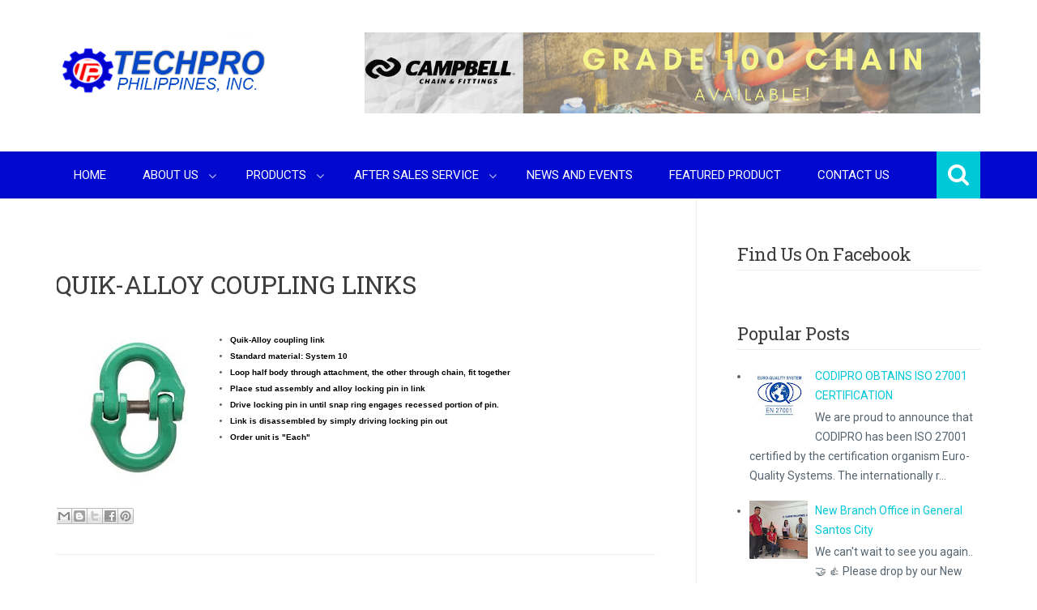

--- FILE ---
content_type: text/html; charset=UTF-8
request_url: http://www.techprophil.com/2012/07/id-tags.html
body_size: 20877
content:
<!DOCTYPE html>
<html dir='ltr' xmlns='http://www.w3.org/1999/xhtml' xmlns:b='http://www.google.com/2005/gml/b' xmlns:data='http://www.google.com/2005/gml/data' xmlns:expr='http://www.google.com/2005/gml/expr'>
<head>
<link href='https://www.blogger.com/static/v1/widgets/55013136-widget_css_bundle.css' rel='stylesheet' type='text/css'/>
<meta content='text/html; charset=UTF-8' http-equiv='Content-Type'/>
<meta content='blogger' name='generator'/>
<link href='http://www.techprophil.com/favicon.ico' rel='icon' type='image/x-icon'/>
<link href='http://www.techprophil.com/2012/07/id-tags.html' rel='canonical'/>
<link rel="alternate" type="application/atom+xml" title="Techpro Philippines, Inc - Atom" href="http://www.techprophil.com/feeds/posts/default" />
<link rel="alternate" type="application/rss+xml" title="Techpro Philippines, Inc - RSS" href="http://www.techprophil.com/feeds/posts/default?alt=rss" />
<link rel="service.post" type="application/atom+xml" title="Techpro Philippines, Inc - Atom" href="https://www.blogger.com/feeds/1685029336015539223/posts/default" />

<link rel="alternate" type="application/atom+xml" title="Techpro Philippines, Inc - Atom" href="http://www.techprophil.com/feeds/5613034922909290695/comments/default" />
<!--Can't find substitution for tag [blog.ieCssRetrofitLinks]-->
<link href='https://blogger.googleusercontent.com/img/b/R29vZ2xl/AVvXsEjZKPLC_uq9LDe0gcwUHHRPynN3D7qKJgefQDpMRsAAiAAXGenEpkQLqUz59ThcnxSuJiycniZ36sDDUVu3_QwicCAOJVL76Ifven3uOGw20mp2_wVz3O3IEgQXnhR1VUUM0lDA1gW4lDM/s1600/301893_438582959498864_351118836_n.jpg' rel='image_src'/>
<meta content='http://www.techprophil.com/2012/07/id-tags.html' property='og:url'/>
<meta content='I.D. Tags' property='og:title'/>
<meta content='     These tags are designed for field attachment.  They are prestamped for easy addition of reach, working load limit, chain size, chain gr...' property='og:description'/>
<meta content='https://blogger.googleusercontent.com/img/b/R29vZ2xl/AVvXsEjZKPLC_uq9LDe0gcwUHHRPynN3D7qKJgefQDpMRsAAiAAXGenEpkQLqUz59ThcnxSuJiycniZ36sDDUVu3_QwicCAOJVL76Ifven3uOGw20mp2_wVz3O3IEgQXnhR1VUUM0lDA1gW4lDM/w1200-h630-p-k-no-nu/301893_438582959498864_351118836_n.jpg' property='og:image'/>
<title>
I.D. Tags | Techpro Philippines, Inc
</title>
<!-- Meta Tags ~ www.way2themes.com -->
<meta content='width=device-width, initial-scale=1, maximum-scale=1' name='viewport'/>
<meta content='text/html; charset=UTF-8' http-equiv='Content-Type'/>
<!-- /Meta Tags ~ www.way2themes.com -->
<link href='http://fonts.googleapis.com/css?family=Roboto:400,300,400italic,500,500italic,700,700italic,300italic|Roboto+Slab:400,700' rel='stylesheet' type='text/css'/>
<link href='//netdna.bootstrapcdn.com/font-awesome/4.0.3/css/font-awesome.min.css' rel='stylesheet'/>
<style id='page-skin-1' type='text/css'><!--
/*
-----------------------------------------------
Blogger Template Style
Name:   Planer Responsive
Author: Way2themes
URL 1:  http://www.way2themes.com/
Date:   June 2014
License:  This free Blogger template is licensed under the Creative Commons Attribution 3.0 License, which permits both personal and commercial use.
However, to satisfy the 'attribution' clause of the license, you are required to keep the footer links intact which provides due credit to its authors. For more specific details about the license, you may visit the URL below:
http://creativecommons.org/licenses/by/3.0/
----------------------------------------------- */
body#layout #headleft {
margin-top: 100px;
}
body#layout .posts-featured-wrapper {
display: none;}
body#layout .main-wrapper {
width: 58%;
float: left;
}
body#layout .sidebar-wrapper {
width: 40%;
float: right;
}
body#layout #lowerbar-wrapper {
display: inline-block;
width: 30%;
}
body#layout:before {
content:"\00A9 \0020 \0032 \0020 \0030 \0020 \0031 \0020 \0034 \0020 \002D \0020 \0054 \0020 \0065 \0020 \006D \0020 \0070 \0020 \006C \0020 \0061 \0020 \0074 \0020 \0065 \0020 \002D \0020 \0062 \0020 \0079 \0020 \002D \0020 \0077 \0020 \0077 \0020 \0077 \0020 \002E \0020 \0057 \0020 \0061 \0020 \0079 \0020 \0032 \0020 \0074 \0020 \0068 \0020 \0065 \0020 \006D \0020 \0065 \0020 \0073 \0020 \002E \0020 \0063 \0020 \006F \0020 \006D";
}
html, body, div, span, applet, object, iframe, h1, h2, h3, h4, h5, h6, p, blockquote, pre, a, abbr, acronym, address, big, cite, code, del, dfn, em, font, img, ins, kbd, q, s, samp, small, strike, tt, var, dl, dt, dd, ol, ul, li, fieldset, form, label, legend, table, caption, tbody, tfoot, thead, tr, th, td {
margin: 0;
padding: 0;
border: 0;
outline: 0;
font-weight: inherit;
font-style: inherit;
font-size: 100%;
font-family: inherit;
vertical-align: baseline;
}
:focus {    outline: 0 }
ol, ul {    list-style: none }
table {
border-collapse: separate;
border-spacing: 0;
}
caption, th, td {
text-align: left;
font-weight: normal;
}
blockquote, q {    quotes: "" "" }
html {
height: 100%;
font-size: 100.01%;
}
/*-------------------------------------------
1.1 - Body
-------------------------------------------*/
body {
height: auto;
min-height: 100%;
color: #56646F;
overflow-x:hidden;
}
body, div, td {
font-size: 14px;
font-family: 'Roboto', sans-serif;
font-style: normal;
font-variant: normal;
font-weight: normal;
line-height: 1.785em;
vertical-align: top;
margin: 0;
padding: 0;
word-wrap: break-word;
hyphens: auto;
}
/*-------------------------------------------
1.2 - Titles
-------------------------------------------*/
h1, h2, h3, h4, h5, h6 {
color: #3d3d3d;
line-height: 1.3em;
padding: 0.5em 0;
margin: 0 0 0 -0.05em;
font-style: normal;
font-weight: 400;
font-family: inherit;
text-transform: uppercase;
font-family: 'Roboto Slab';
}
h1 {
font-size: 31px;
font-weight: 400;
}
h2 {
font-size: 2em;
letter-spacing: -0.02em;
}
h3 {
font-size: 1.6em;
letter-spacing: -0.01em;
}
h4 {    font-size: 1.3em }
h5 {    font-size: 1.15em }
h6 {    font-size: 1em }
h1 a, h2 a, h3 a, h4 a, h5 a, h6 a {
color: #3d3d3d;
text-decoration: none;
}
a {
color: #00c8d7;
text-decoration: none;
-webkit-transition: all 250ms linear;
-moz-transition: background-color 250ms linear;
-o-transition: background-color 250ms linear;
-ms-transition: background-color 250ms linear;
transition: all 250ms linear;
}
a:hover {
color: #f50202;
text-decoration: none;
-webkit-transition: all 125ms linear;
-moz-transition: background-color 125ms linear;
-o-transition: background-color 125ms linear;
-ms-transition: background-color 125ms linear;
transition: all 125ms linear;
}
ol {
list-style-type: decimal;
line-height: inherit;
margin: 0 0 0 1.5em;
}
ul {
list-style-type: disc;
line-height: inherit;
margin: 0 0 0 1.5em;
}
dl {    display: table }
dt { }
dd {    padding-left: 2em }
p {
line-height: inherit;
margin: 0 0 1em 0;
padding: 0;
font-weight: 300;
}
img {
display: inline-block;
max-width: 100%;
height: auto;
font: normal 10px/1em sans-serif;
border: 0;
}
table {
text-align: left;
width: 100%;
max-width: 100%;
margin: 0 0 1em;
border: 0;
border-collapse: collapse;
}
tbody { }
tr {
background: #FFF;
border-bottom: 1px solid #EAEAEA;
}
tr.alt {    background: #F9F9F9 }
td {
line-height: inherit;
vertical-align: top;
color: #56646F;
padding: 10px;
}
td:first-child {    border-left: none }
tfoot { }
tfoot tr {
background: #EAEAEA;
border-bottom: 1px solid #eee;
}
tfoot td {    border-right: none }
blockquote {
font-size: 1.2em;
text-align: left; /* needed */
margin: 0 0 0 35px;
padding: 0 0 0 15px;
border-left: 1px solid #eee;
-webkit-font-smoothing: antialiased;
-moz-osx-font-smoothing: grayscale;
}
blockquote:before {
content: '\201C';
position: absolute;
font-size: 5em;
margin: 20px 0 0 -55px;
opacity: 0.35;
}
blockquote p {
font-family: inherit;
line-height: 1.785em;
}
blockquote cite {    display: table }
cite {    font-size: 0.8em }
q {    font-style: italic }
q:before {    content: '\AB' }
q:after {    content: '\BB' }
/*===============================================
L A Y O U T
Layout styles
===============================================*/
#layout {
width: 100%;
margin: auto;
background: #fff;
-webkit-box-shadow: 0px 1px 5px rgba(50, 50, 50, 0.75);
-moz-box-shadow: 0px 1px 5px rgba(50, 50, 50, 0.75);
box-shadow: 0px 1px 5px rgba(50, 50, 50, 0.75);
}
#header {
position: relative;
z-index: 3;
}
#header-wrapper {
overflow:hidden;
position: relative;  display: table;  width: 1140px;  margin: 0 auto;
}
#logo {
float: left;
width: 262px;
height: 90px;
margin: 40px 30px 40px 0px;
position: relative;
display: table;
}
#Header1 {
max-width: 262px;
}
#logo img , #logo a{
position: relative;
display: block;
font-size: 50px;
line-height: 0.9em;
font-weight: bold;
color: #3d3d3d;
letter-spacing: -0.06em;
text-decoration: none;
max-width: 100%;
margin: 0;
padding: 0;
opacity: 1;
}
div#headright {
float: right;  display: table;  width: 818px;  text-align: right;  height: 90px;  margin: 40px 0;
max-width: 828px;
}
div.navmenu {
background: #0209cf;  color: #fff;  width: 100%;  position: relative;  clear: both;
}
nav.menu {
position: relative;  clear: both;  width: 1140px;  margin: 0 auto;  background: #0209cf;  z-index: 5;  display: block;
}
ul.nav {
display: inline-block;    list-style-type: none;  margin: 0;  padding: 0;
line-height: 1.2em;  position: relative;
z-index: 1;
}
ul.nav > li {
display: inline-block;
}
ul.nav li {
position: relative;
}
ul.nav a {
position: relative;
display: block;
text-decoration: none;
transition: all 200ms linear;
}
ul.nav > li > a {
font-size: 15px;
text-transform: uppercase;
color: #FFF;
padding: 21px;
z-index: 9;
}
ul.nav > li > a:hover {
background: #f70202;
opacity: 1;
}
ul.nav ul {
list-style-type: none;
margin: 0;
padding: 0;
}
ul.nav ul {
position: absolute;
width: 190px;
line-height: 1.785em;
top: -9999px;
left: 0;
padding: 6px 0 0;
border-bottom: 5px solid #0c1045;
z-index: 10;
}
ul.nav ul li:first-child {
border-top: 5px solid #0209cf;
}
ul.nav ul li {
padding: 0 5px;
background: #0209cf;
}
ul.nav li {
position: relative;
}
ul.nav ul li a {
display: block;
color: #fff;
font-weight: 400;
text-transform: uppercase;
padding: 15px 20px 13px;
}
ul.nav ul li a:hover {
box-shadow: 180px 0 0 #f70202 inset;
color: #fff;
font-weight: 400;
}
nav.menu ul > li:hover > ul {
top: 100%;
opacity: 50;
height: auto;
}
.menu ul > li > ul:hover {
top: 100%;
opacity: 50;
height: auto;
}
ul.nav > li > ul > li:first-child > a:before {
position: absolute;
content: "";
width: 0;
height: 0;
border-style: solid;
top: -10px;
left: 20px;
border-width: 0 5px 5px 5px;
border-color: transparent transparent #3D3D3D transparent;
}
ul.nav > li > .ico-menu-top {
position: absolute;
display: block;
top: 23px;
right: 13px;
z-index: 10;
opacity: 0.7;
cursor: pointer;
-webkit-user-select: none;
-khtml-user-select: none;
-moz-user-select: none;
-ms-user-select: none;
user-select: none;
font-family: FontAwesome;
font-size: 16px;
color: #fff;
-webkit-font-smoothing: antialiased;
-moz-osx-font-smoothing: grayscale;
}
ul.nav > li > .ico-menu-top:before {
content: "\f107";
}
ul.nav > li.hasUl > a {
padding-right: 35px;
}
#search-form-header {
position: absolute;
display: none;
float: right;
top: 0;
right: 0;
background: #00c8d7;
overflow: hidden;
z-index: 2;
}
#search-form-header span {
display: inline-block;
float: left;
width: 54px;
line-height: 58px;
opacity: 1;
cursor: pointer;
transition: all 250ms linear;
text-align: center;
font-size: 28px;
color: #fff;
font-family: 'Fontawesome';
-webkit-font-smoothing: antialiased;
-moz-osx-font-smoothing: grayscale;
}
#search-form-header span:before {    content: "\f002" }
#search-form-header span:hover, #search-form-header span.inProgress {
opacity: 1;
transition: all 125ms linear;
}
#search-form-header input {
position: absolute;
display: inline-block;
color: #FFF;
font-size: 17px;
text-indent: 1px;
width: 195px;
padding: 0;
background: transparent;
border: none;
font-weight: 300;
height: 58px;
}
#search-form-header input::-webkit-input-placeholder {    color: #FFF }
input, select, textarea {
width: auto;
height: auto;
font-family: inherit;
font-size: inherit;
line-height: 1.4em !important;
color: #888;
margin: 0;
padding: 10px;
background: #FFF;
border: 1px solid #eee;
}
#content-wrapper {
z-index: 1;  position: relative; overflow: hidden;
}
#content-holder {
display: block;  width: 1140px;  margin: 0 auto;  padding: 0;  z-index: 1; overflow:hidden;
}
.main-wrapper {
float: left;  width: 790px;
}
.sidebar-wrapper {
width: 350px;  padding: 50px 0;  background: transparent;  z-index: 2;
float: right;
}
#main {
padding: 70px 50px 50px 0;  border-right: 1px solid #eee;
}
h3.post-title.entry-title,h2.date-header,div.blog-feeds,.post-comment-link,span.post-author.vcard,span.post-timestamp,.icon-action {
display: none;
}
.post {
position: relative;  margin-bottom: 40px;  padding-bottom: 30px;  border-bottom: 1px solid #eee;
}
/*****************************************
Comments CSS
******************************************/
.comments { border-top: 3px solid #333; clear: both; margin: 40px 0 0; padding: 40px 0; }
.comments h4 { border-bottom: 1px solid #ddd; font-size: 30px; line-height: normal; margin: 0 0 30px; padding: 0 0 10px; }
.comments .comments-content .comment-thread ol { overflow: hidden; margin: 0; }
.comments .comments-content .comment-thread ol li { list-style: none; }
.comments .comments-content .comment:first-child { padding-top: 0; }
.comments .comments-content .comment { margin-bottom: 0; padding-bottom: 0; }
.comments .avatar-image-container { max-height: 60px; width: 60px; border-radius: 50%; -moz-border-radius: 50%; -webkit-border-radius: 50%; }
.comments .avatar-image-container img { max-width: 60px; width: 100%; }
.comments .comment-block { border-bottom: 1px solid #f5f5f5; margin-left: 72px; padding: 0 0 0 20px; }
.comments .comments-content .comment-header a {  text-transform: capitalize;font-size: 18px; }
.comments .comments-content .user { display: block; font-family: 'Roboto','sans-serif'; }
.comments .comments-content .datetime { margin-left: 0; }
.comments .comments-content .datetime a { color: #333; font-size: 12px; text-transform: uppercase; }
.comments .comments-content .comment-header, .comments .comments-content .comment-content { margin: 0 20px 0 0; }
.comments .comment-block .comment-actions { display: block; text-align: right; }
.comments .comment .comment-actions a { font-family: 'roboto','sans-serif'; font-size: 12px; font-weight: bold; line-height: normal; padding: 5px 8px; }
.comments .comment .comment-actions a:hover { text-decoration: none; }
.comments .thread-toggle { display: none; }
.comments .comments-content .inline-thread { margin: 0 0 20px 35px !important; padding: 0 0 0 20px; }
.comments .continue { display: none; }
.entrythumb {
display: block;  float: left;  width: 272px;
margin: 0; margin-right:40px;
}
h3.entry-title {
font-size: 25px;  padding-top: 0;  letter-spacing: 0;  text-transform: none;  padding-top: 0;
}
h3.entry-title a:hover {
color:#00c8d7;
}
div.posts-featured-wrapper {
padding-top: 50px;  border-bottom: 1px solid #eee;  padding-bottom: 70px;
overflow: hidden;
}
div.featured-wrapper {
width: 22.394%;
float: left;
display: block;
margin-bottom: -50px;
margin-left: 30.5px;
margin-top: 70px;
}
div.post-thumb {
display: block;  width: 100%;    background-position: top center;  background-repeat: no-repeat;  background-size: 100% auto;  overflow: hidden;
}
.featured-wrapper h3 {
height: 98px;  opacity: 1;
font-size: 17px;
letter-spacing: 0;
padding-top: 0;
font-weight: 400;
text-transform: none;
display: block;
padding: 10px;
background: none;
}
.featured-wrapper img:hover {
-webkit-transform: scale(1.2);    -webkit-transition: background-size 250ms linear;
transition: 250ms linear;  transition-timing-function: cubic-bezier(1,.28,.65,.91);
}
.feature-text {
float: left;
width: 350px;
}
.feature-text h1 {
margin: 0px;
padding-top: 0px;
}
.feature-text {
font-weight: 300;
}
.icons-social {
display: block;
float: left;
margin-top: 20px;
}
.icons-social a {
float: left;
transition: background-color 350ms, opacity 350ms;
font-family: 'FontAwesome';
-webkit-font-smoothing: antialiased;
-moz-osx-font-smoothing: grayscale;
font-size: 21px;
color: #3d3d3d;
margin: 0 7px 7px 0;
width: 34px;
height: 34px;
text-align: center;
line-height: 35px;
}
.icons-social a:hover {
opacity: 1;
transition: background-color 350ms, opacity 350ms;
background: none;
color: #3d3d3d;
}
#icon-Dribbble:before {    content: "\f17d" }
#icon-Dribbble {
background: #EC4989;
color: #fff;
border: 1px solid #EC4989;
}
#icon-Dribbble:hover {
background: #fff;
color: #EC4989;
border: 1px solid #EC4989;
}
#icon-Facebook {
background: #39579B;
color: #fff;
border: 1px solid #39579B;
}
#icon-Facebook:hover {
background: #fff;
color: #39579B;
border: 1px solid #39579B;
}
#icon-Facebook:before {    content: "\f09a" }
#icon-Flickr:before {    content: "\f16e" }
#icon-Flickr {
background: #005FDF;
color: #fff;
border: 1px solid #005FDF;
}
#icon-Flickr:hover {
background: #fff;
color: #005FDF;
border: 1px solid #005FDF;
}
#icon-GitHub:before {    content: "\f113" }
#icon-GitHub {
background: #171515;
color: #fff;
border: 1px solid #171515;
}
#icon-GitHub:hover {
background: #fff;
color: #171515;
border: 1px solid #171515;
}
#icon-GooglePlus {
background: #d34836;
color: #fff;
border: 1px solid #d34836;
}
#icon-GooglePlus:hover {
background: #fff;
color: #d34836;
border: 1px solid #d34836;
}
#icon-GooglePlus:before {    content: "\f0d5" }
#icon-Instagram:before {    content: "\f16d" }
#icon-Instagram {
background: #3C719D;
color: #fff;
border: 1px solid #3C719D;
}
#icon-Instagram:hover {
background: #fff;
color: #3C719D;
border: 1px solid #3C719D;
}
#icon-LinkedIn {
background: #0075AA;
color: #fff;
border: 1px solid #0075AA;
}
#icon-LinkedIn:hover {
background: #fff;
color: #0075AA;
border: 1px solid #0075AA;
}
#icon-LinkedIn:before {    content: "\f0e1" }
#icon-Pinterest:before {    content: "\f0d2" }
#icon-Pinterest {
background: #CA2025;
color: #fff;
border: 1px solid #CA2025;
}
#icon-Pinterest:hover {
background: #fff;
color: #CA2025;
border: 1px solid #CA2025;
}
#icon-RSS {
background: #F0801E;
color: #fff;
border: 1px solid #F0801E;
}
#icon-RSS:hover {
background: #fff;
color: #F0801E;
border: 1px solid #F0801E;
}
#icon-RSS:before {    content: "\f09e" }
#icon-Tumblr:before {    content: "\f173" }
#icon-Tumblr {
background: #335170;
color: #fff;
border: 1px solid #335170;
}
#icon-Tumblr:hover {
background: #fff;
color: #335170;
border: 1px solid #335170;
}
#icon-Skype:before {    content: "\f17e" }
#icon-Skype {
background: #00AEF3;
color: #fff;
border: 1px solid #00AEF3;
}
#icon-Skype:hover {
background: #fff;
color: #00AEF3;
border: 1px solid #00AEF3;
}
#icon-Twitter {
background: #50ABF1;
color: #fff;
border: 1px solid #50ABF1;
}
#icon-Twitter:hover {
background: #fff;
color: #50ABF1;
border: 1px solid #50ABF1;
}
#icon-Twitter:before {    content: "\f099" }
#icon-Vimeo {
background: #3BBAFF;
color: #fff;
border: 1px solid #3BBAFF;
}
#icon-Vimeo:hover {
background: #fff;
color: #3BBAFF;
border: 1px solid #3BBAFF;
}
#icon-Vimeo:before {    content: "\f194" }
#icon-Youtube {
background: #C62E24;
color: #fff;
border: 1px solid #C62E24;
}
#icon-Youtube:hover {
background: #fff;
color: #C62E24;
border: 1px solid #C62E24;
}
#icon-Youtube:before {    content: "\f167" }
div.featured-post {
clear: both;
margin-left: -30px;
}
/*
* jQuery FlexSlider v2.2.0
* http://www.woothemes.com/flexslider/
*
* Copyright 2012 WooThemes
* Free to use under the GPLv2 license.
* http://www.gnu.org/licenses/gpl-2.0.html
*
* Contributing author: Tyler Smith (@mbmufffin)
*/
/* Browser Resets
*********************************/
.flex-container a:active,
.flexslider a:active,
.flex-container a:focus,
.flexslider a:focus  {outline: none;}
.slides,
.flex-control-nav,
.flex-direction-nav {margin: 0; padding: 0; list-style: none;}
/* FlexSlider Necessary Styles
*********************************/
.flexslider {margin: 0; padding: 0; }
.flexslider .slides > li {display: none;} /* Hide the slides before the JS is loaded. Avoids image jumping */
.flexslider .slides img {width: 100%; display: block;}
.flex-pauseplay span {text-transform: capitalize;}
/* Clearfix for the .slides element */
.slides:after {content: "\0020"; display: block; clear: both; visibility: hidden; line-height: 0; height: 0;}
html[xmlns] .slides {display: block;}
* html .slides {height: 1%;}
/* No JavaScript Fallback */
/* If you are not using another script, such as Modernizr, make sure you
* include js that eliminates this class on page load */
.no-js .slides > li:first-child {display: block;}
/* FlexSlider Default Theme
*********************************/
.flexslider { width:750px !important; position: relative;float: right; zoom: 1; }
.flex-viewport { max-height: 2000px; -webkit-transition: all 1s ease; -moz-transition: all 1s ease; -o-transition: all 1s ease; transition: all 1s ease; }
.loading .flex-viewport { max-height: 300px; }
.flexslider .slides { zoom: 1; }
.carousel li { margin-right: 5px; }
/* Direction Nav */
.flex-direction-nav {*height: 0;}
.flex-direction-nav a  { display: block; width: 35px; height: 35px; line-height:35px; margin: -17px 0 0; position: absolute; top: 50%; z-index: 10; overflow: hidden; opacity: 0; cursor: pointer; color: #00C8D9; -webkit-transition: all .3s ease; -moz-transition: all .3s ease; transition: all .3s ease; }
.flex-direction-nav .flex-prev { left: -50px; }
.flex-direction-nav .flex-next { right: -50px; text-align: right; }
.flexslider:hover .flex-prev { opacity: 1; left: 10px; }
.flexslider:hover .flex-next { opacity: 1; right: 10px; }
.flexslider:hover .flex-next:hover, .flexslider:hover .flex-prev:hover { opacity: 1; }
.flex-direction-nav .flex-disabled { opacity: 0!important; filter:alpha(opacity=0); cursor: default; }
.flex-direction-nav a:before  { font-family:FontAwesome; font-size: 35px; display: inline-block; content: "\f060";	-webkit-font-smoothing: antialiased;-moz-osx-font-smoothing: grayscale; }
.flex-direction-nav a.flex-next:before  { content: "\f061"; }
/* Pause/Play */
.flex-pauseplay a { display: block; width: 20px; height: 20px; position: absolute; bottom: 5px; left: 10px; opacity: 0.8; z-index: 10; overflow: hidden; cursor: pointer; color: #000; }
.flex-pauseplay a:before  { font-family:FontAwesome; font-size: 20px; display: inline-block; content: "\f04c"; }
.flex-pauseplay a:hover  { opacity: 1; }
.flex-pauseplay a.flex-play:before { content: "\f04b"; }
/* Control Nav */
.flex-control-nav {width: 100%;position: absolute;top: 15px;text-align: right;text-indent: -999999px;right: 15px;}
.flex-control-nav li {margin: 0 2px; display: inline-block; zoom: 1; *display: inline;}
.flex-control-paging li a {width: 10px; height: 10px; display: block;  cursor: pointer; text-indent: -9999px; -webkit-border-radius: 50%; -moz-border-radius: 50%; -o-border-radius: 50%; border-radius: 50%; text-align: center; border: 1px solid transparent; background: rgba(255,255,255,0.5);}
.flex-control-paging li a:hover { background: #00C8D9; }
.flex-control-paging li a.flex-active { background: #00C8D9; cursor: default; }
.flex-control-thumbs {margin: 5px 0 0; position: static; overflow: hidden;}
.flex-control-thumbs li {width: 25%; float: left; margin: 0;}
.flex-control-thumbs img {width: 100%; display: block; opacity: .7; cursor: pointer;}
.flex-control-thumbs img:hover {opacity: 1;}
.flex-control-thumbs .flex-active {opacity: 1; cursor: default;}
@media screen and (max-width: 860px) {
.flex-direction-nav .flex-prev { opacity: 1; left: 10px;}
.flex-direction-nav .flex-next { opacity: 1; right: 10px;}
}
.flexslider .slides img {
height: 380px;
}
div.slider-details {
height: 60px;  margin-top: -60px;  opacity: 1;
position: relative;
}
div.slider-details h1 {
font-size: 31px;  font-weight: bold;  letter-spacing: 0em;  padding-bottom: 10px;  padding-top: 0px;
}
.slider-details div {
display: block;  padding: 10px 25px 0px 25px;  background: rgba(255,255,255,0.85);
}
/*****************************************
Sidebar CSS
******************************************/
.sidebar {
display: block;
margin-left: 50px;
}
.sidebar h2, .sidebar h5 {border-bottom: 1px solid #EEEEEE;
font-size: 22px;
font-weight: 400;
margin: 0 0 10px;
padding: 5px 10px 5px 0;
text-transform: capitalize;}
.sidebar .widget { margin-bottom: 25px; }
.sidebar ul { clear: both; margin: 0 0 0 15px; padding: 0; }
.sidebar ul li { padding: 0 0 5px; }
/***** Custom Labels *****/
.cloud-label-widget-content .label-size {
background: #00c8d7;
margin: 0 5px 5px 0;
padding: 7px 10px;
float: left;
font:normal normal 20px roboto;
font-size: 16px;
filter: alpha(opacity=100);
opacity: 1;
-webkit-transition: all 250ms linear;
-moz-transition: background-color 250ms linear;
-o-transition: background-color 250ms linear;
-ms-transition: background-color 250ms linear;
transition: all 250ms linear;
}
.cloud-label-widget-content:hover .label-size:hover {box-shadow: 0 30px 0 0 rgba(0,0,0,0.25) inset;margin: 0 5px 5px 0;
padding: 7px 10px;}
.cloud-label-widget-content .label-size .label-count {
display: inline;
background: rgba(255,255,255,0.3);
margin: 0 -10px 0 10px;
padding: 12px 10px;
color: #FFF;
filter: alpha(opacity=60);
opacity: 0.8;
font-weight: normal;
font-size: 12px;
}
.cloud-label-widget-content .label-size a {
color: white;
}
#lower {
margin:auto;
padding: 0px 0px 10px 0px;
width: 100%;
background:#2d2d2d;
}
#lower-wrapper {
background:#2d2d2d;
margin:auto;
padding: 20px 0px 20px 0px;
width: 1140px;
border:0;
}
#lowerbar-wrapper {
background:#2d2d2d;
float: left;
margin: 0px 5px auto;
padding-bottom: 20px;
width: 32%;
text-align: justify;
color:#ddd;
font: bold 12px Arial, Tahoma, Verdana;
line-height: 1.6em;
word-wrap: break-word;
overflow: hidden;
}
.lowerbar {margin: 0; padding: 0;}
.lowerbar .widget {margin: 0; padding: 10px 20px 0px 20px;}
.lowerbar h2 {
border-bottom: 1px solid #555;
margin: 0px 0px 10px 0px;
padding: 3px 0px 3px 0px;
text-align: left;
color:#ddd;
text-transform:uppercase;
font: bold 14px Roboto Slab;
}
.lowerbar ul {
color:#fff;
margin: 0 auto;
padding: 0;
list-style-type: none;
}
.lowerbar li {
display:block;
color:#fff;
line-height: 1.6em;
margin-left: 0 !important;
padding: 6px;
border-bottom: 1px solid #222;
border-top: 1px solid #444;
list-style-type: none;
}
.lowerbar li a {
text-decoration:none; color: #DBDBDB;
}
.lowerbar li a:hover {
text-decoration:underline;
}
.lowerbar li:hover {
display:block;
background: #222;
}
#copyrights-holder {
width: 100%;
color: #FFF;
margin: 0 auto;
padding: 7px 0;
background: #3d3d3d;
}
#copyrights-box {
width: 1140px;
margin: auto;
}
#copyrights-company {
font-size: 13px;
width: 65%;
float: left;
font-weight: 300;
}
#copyrights-developer {
font-size: 13px;
width: 35%;
float: right;
text-align: right;
font-weight: 300;
}
#copyrights-box a {
color: #FFF;
opacity: 1;
transition: opacity 250ms linear;
}
/* ######## Follow by email Widget ######################### */
.follow-by-email-inner td {
width: 100%;
}
.FollowByEmail .follow-by-email-inner {
margin-top:10px;
}
.FollowByEmail .follow-by-email-inner .follow-by-email-address {
height: 20px;
border: 0 !important;
background-color: #e6e6e6;
text-align: center;
font-family: open sans;
font-style: normal;
font-weight: 400;
font-size: 13px;
color: #000000;
}
.follow-by-email-submit {
background-color: #00c8d7 !important;
width: 100% !important;
margin: 0 !important;
border-radius:0px;
height: 40px !important;
min-width: 80px !important;
font-family: Roboto !important;
font-style: normal !important;
font-weight: 400 !important;
font-size: 13px !important;
color: #ffffff !important;
}
.follow-by-email-address:focus {
outline: 0;
}
.FollowByEmail .widget-content:before {
content: "Conveying or northward offending admitting perfectly my. Colonel gravity get thought fat smiling add but. Wonder twenty hunted.";
font-style: normal;
font-weight: 400;
font-size: 13px;
}
#lowerbar-wrapper .FollowByEmail .follow-by-email-inner .follow-by-email-address {
padding: 10px 44px 10px 10px;
height: 20px;
background-color: #3D3D3D;
color: #fff;
}
#lowerbar-wrapper .FollowByEmail .follow-by-email-inner tr {
border:none;
background-color: #2d2d2d;
color: #fff;
}
.contact-form-name, .contact-form-email, .contact-form-email-message, .contact-form-widget {
max-width: none;
margin-bottom: 15px;
}
.contact-form-name, .contact-form-email, .contact-form-email-message {
background-color: #EBEBEB;
border: 0;
}
.contact-form-widget .form {
}
.contact-form-button-submit {
max-width: none;
width: 100%;
height: 35px;
border: 0;
background-image: none;
background-color: #00c8d7 !important;
cursor: pointer;
font-family: Roboto;
font-style: normal;
font-weight: 400;
}
.contact-form-name:focus, .contact-form-email:focus, .contact-form-email-message:focus {
border: 0;
box-shadow: none;
}
.contact-form-name:hover, .contact-form-email:hover, .contact-form-email-message:hover {
border: 0;
}
.contact-form-button-submit:hover {
background-color: #222;
background-image: none;
border: 0;
}
.page-navigation{clear:both;margin:30px auto;text-align:center;}
.page-navigation span,.page-navigation a{padding: 3px 7px;margin-right:5px;background:#E9E9E9;color: #888;border:1px solid #E9E9E9;}
.page-navigation a:hover,.page-navigation .current{background:#CECECE;text-decoration:none;color: #000;}
.page-navigation .pages,.page-navigation .current{font-weight:bold;color: #888;}
.page-navigation .pages{border:none;}
.author-profile img {display: block;
width: 75px;
height: 75px;}
#pre_next_post {
position: relative;
font-size: 1.2em;
line-height: inherit;
margin: 40px 0 0;
padding: 1.5em 45px;
box-shadow: 0 1px 0 #eee inset, 0 -1px 0 #eee inset;
}
#pre_next_post a.older-link {
float: left;
font-weight: 300;
}
#pre_next_post a {
display: inline-block;
max-width: 50%;
}
#pre_next_post .older-link:before {
content: "\f0a8";
display: inline-block;
float: left;
margin: 1px 0 0 -30px;
font-family: 'Fontawesome';
-webkit-font-smoothing: antialiased;
-moz-osx-font-smoothing: grayscale;
color: #3d3d3d;
font-size: 19px;
}
#pre_next_post a.newer-link {
float: right;
text-align: right;
font-weight: 300;
}
#pre_next_post .newer-link:before {
content: "\f0a9";
display: inline-block;
float: right;
min-height: 16px;
margin: 1px -30px 0 0;
font-family: 'Fontawesome';
-webkit-font-smoothing: antialiased;
-moz-osx-font-smoothing: grayscale;
color: #3d3d3d;
font-size: 19px;
}
/*****************************************
Responsive styles
******************************************/
@media screen and (max-width: 1200px) {
#header-wrapper, nav.menu, #content-holder, #lower-wrapper, #copyrights-box {width:1110px;}
.main-wrapper {width: 750px; }
.sidebar-wrapper .widget { border: none; margin: 0px auto 10px auto; }
}
@media screen and (max-width: 1100px) {
#header-wrapper, nav.menu, #content-holder, #lower-wrapper, #copyrights-box {width:1000px;}
#headright {width:708px !important;}
.feature-text {width:250px}
.main-wrapper {width: 680px; }
.sidebar-wrapper {width:300px; }
.sidebar-wrapper .widget { border: none; margin: 0px auto 10px auto; }
}
@media screen and (max-width: 960px) {
#header-wrapper, nav.menu, #content-holder, #lower-wrapper, #copyrights-box {width:100%;}
#logo {
margin: 0 auto !important;
float: none !important;
}
#headright {margin: 0 auto !important;float:none !important;}
#search-form-header, ul.nav ul{display:none !important}
.feature-text{margin: 0 auto !important;float:none !important;width: 90%;}
.flexslider{width: 90% !important;margin: 0 auto !important;float:none !important;clear:both;}
.featured-wrapper {
width: 20% !important;}
.main-wrapper { margin: 0 !important; width: 100%; }
.sidebar-wrapper { float: left; padding: 0 15px; width: auto; }
.sidebar-wrapper .widget { border: none; margin: 0px auto 10px auto; }
}
@media screen and (max-width: 768px){
#comment-editor { margin: 10px; }
#headright{display:none !important}
.featured-wrapper {
width: 42% !important;
}
#lowerbar-wrapper, #copyrights-company, #copyrights-developer {width:100%;float:left;text-align:left;}
}
@media screen and (max-width: 600px){
#header img { width: 100%; }
h1.post-title, h2.post-title { font-size: 36px; }
}
@media screen and (max-width: 420px){
.comments .comments-content .datetime{ display: block; float: none; }
.comments .comments-content .comment-header { height: 70px; }
}
@media screen and (max-width: 320px){
.comments .comments-content .comment-replies { margin-left: 0; }
}

--></style>
<script src='https://ajax.googleapis.com/ajax/libs/jquery/1.10.2/jquery.min.js'></script>
<script src='http://flexslider.woothemes.com/js/jquery.flexslider.js' type='text/javascript'></script>
<!-- Auto read more script Start -->
<script type='text/javascript'>
var thumbnail_mode = "yes"; //yes -with thumbnail, no -no thumbnail
summary_noimg = 200; //summary length when no image
summary_img = 200; //summary length when with image
img_thumb_height = 204;
img_thumb_width = 272;
</script>
<script type='text/javascript'>
//<![CDATA[
var _0xd8d6=["\x66\x20\x71\x28\x33\x2C\x36\x29\x7B\x64\x28\x33\x2E\x65\x28\x22\x3C\x22\x29\x21\x3D\x2D\x31\x29\x7B\x37\x20\x73\x3D\x33\x2E\x31\x35\x28\x22\x3C\x22\x29\x3B\x31\x32\x28\x37\x20\x69\x3D\x30\x3B\x69\x3C\x73\x2E\x38\x3B\x69\x2B\x2B\x29\x7B\x64\x28\x73\x5B\x69\x5D\x2E\x65\x28\x22\x3E\x22\x29\x21\x3D\x2D\x31\x29\x7B\x73\x5B\x69\x5D\x3D\x73\x5B\x69\x5D\x2E\x48\x28\x73\x5B\x69\x5D\x2E\x65\x28\x22\x3E\x22\x29\x2B\x31\x2C\x73\x5B\x69\x5D\x2E\x38\x29\x7D\x7D\x33\x3D\x73\x2E\x31\x6B\x28\x22\x22\x29\x7D\x36\x3D\x28\x36\x3C\x33\x2E\x38\x2D\x31\x29\x3F\x36\x3A\x33\x2E\x38\x2D\x32\x3B\x31\x67\x28\x33\x2E\x55\x28\x36\x2D\x31\x29\x21\x3D\x27\x20\x27\x26\x26\x33\x2E\x65\x28\x27\x20\x27\x2C\x36\x29\x21\x3D\x2D\x31\x29\x36\x2B\x2B\x3B\x33\x3D\x33\x2E\x48\x28\x30\x2C\x36\x2D\x31\x29\x3B\x51\x20\x33\x2B\x27\x2E\x2E\x2E\x27\x7D\x66\x20\x50\x28\x43\x29\x7B\x37\x20\x34\x3D\x47\x2E\x4F\x28\x43\x29\x3B\x37\x20\x68\x3D\x22\x22\x3B\x37\x20\x62\x3D\x34\x2E\x4E\x28\x22\x62\x22\x29\x3B\x37\x20\x6C\x3D\x52\x3B\x64\x28\x53\x3D\x3D\x22\x4D\x22\x29\x7B\x64\x28\x62\x2E\x38\x3E\x3D\x31\x29\x7B\x68\x3D\x27\x3C\x34\x20\x35\x3D\x22\x56\x22\x3E\x3C\x62\x20\x6E\x3D\x22\x27\x2B\x62\x5B\x30\x5D\x2E\x6E\x2B\x27\x22\x20\x54\x3D\x22\x27\x2B\x58\x2B\x27\x70\x22\x20\x4B\x3D\x22\x27\x2B\x49\x2B\x27\x70\x22\x2F\x3E\x3C\x2F\x34\x3E\x27\x3B\x6C\x3D\x4C\x7D\x7D\x37\x20\x75\x3D\x68\x2B\x27\x3C\x76\x20\x35\x3D\x22\x44\x2D\x4A\x22\x20\x57\x3D\x22\x31\x61\x22\x3E\x3C\x61\x20\x63\x3D\x22\x27\x2B\x79\x2B\x27\x22\x3E\x27\x2B\x78\x2B\x27\x3C\x2F\x61\x3E\x3C\x2F\x76\x3E\x3C\x34\x20\x35\x3D\x22\x44\x2D\x6A\x22\x3E\x3C\x67\x20\x35\x3D\x22\x6A\x2D\x6D\x22\x3E\x20\x3C\x69\x20\x35\x3D\x22\x39\x20\x39\x2D\x31\x66\x22\x3E\x3C\x2F\x69\x3E\x20\x3C\x61\x20\x63\x3D\x22\x27\x2B\x31\x65\x2B\x27\x22\x20\x31\x63\x3D\x22\x6D\x22\x3E\x27\x2B\x7A\x2B\x27\x3C\x2F\x61\x3E\x3C\x2F\x67\x3E\x20\x26\x23\x31\x68\x3B\x20\x3C\x69\x20\x35\x3D\x22\x39\x20\x39\x2D\x31\x69\x22\x3E\x3C\x2F\x69\x3E\x20\x3C\x67\x20\x35\x3D\x22\x6A\x2D\x59\x22\x3E\x27\x2B\x74\x2B\x27\x3C\x2F\x67\x3E\x3C\x2F\x34\x3E\x3C\x34\x20\x35\x3D\x22\x31\x6C\x22\x3E\x27\x2B\x71\x28\x34\x2E\x46\x2C\x6C\x29\x2B\x27\x3C\x61\x20\x35\x3D\x22\x31\x6A\x22\x20\x63\x3D\x22\x27\x2B\x79\x2B\x27\x22\x3E\x20\x3C\x69\x20\x35\x3D\x22\x39\x20\x39\x2D\x31\x62\x2D\x31\x33\x2D\x6F\x22\x3E\x3C\x2F\x69\x3E\x20\x31\x31\x3C\x2F\x61\x3E\x3C\x2F\x34\x3E\x27\x3B\x34\x2E\x46\x3D\x75\x7D\x3B\x6B\x28\x47\x29\x2E\x5A\x28\x66\x28\x29\x7B\x6B\x28\x27\x23\x77\x27\x29\x2E\x31\x30\x28\x22\x3C\x61\x20\x63\x3D\x27\x42\x3A\x2F\x2F\x41\x2E\x45\x2E\x72\x2F\x27\x3E\x31\x34\x3C\x2F\x61\x3E\x22\x29\x3B\x31\x39\x28\x66\x28\x29\x7B\x64\x28\x21\x6B\x28\x22\x23\x77\x3A\x31\x38\x22\x29\x2E\x38\x29\x31\x37\x2E\x31\x36\x2E\x63\x3D\x22\x42\x3A\x2F\x2F\x41\x2E\x45\x2E\x72\x2F\x22\x7D\x2C\x31\x64\x29\x7D\x29","\x7C","\x73\x70\x6C\x69\x74","\x7C\x7C\x7C\x73\x74\x72\x78\x7C\x64\x69\x76\x7C\x63\x6C\x61\x73\x73\x7C\x63\x68\x6F\x70\x7C\x76\x61\x72\x7C\x6C\x65\x6E\x67\x74\x68\x7C\x66\x61\x7C\x7C\x69\x6D\x67\x7C\x68\x72\x65\x66\x7C\x69\x66\x7C\x69\x6E\x64\x65\x78\x4F\x66\x7C\x66\x75\x6E\x63\x74\x69\x6F\x6E\x7C\x73\x70\x61\x6E\x7C\x69\x6D\x67\x74\x61\x67\x7C\x7C\x6D\x65\x74\x61\x7C\x6A\x51\x75\x65\x72\x79\x7C\x73\x75\x6D\x6D\x7C\x61\x75\x74\x68\x6F\x72\x7C\x73\x72\x63\x7C\x7C\x70\x78\x7C\x72\x65\x6D\x6F\x76\x65\x48\x74\x6D\x6C\x54\x61\x67\x7C\x63\x6F\x6D\x7C\x7C\x7C\x73\x75\x6D\x6D\x61\x72\x79\x7C\x68\x33\x7C\x6D\x79\x63\x6F\x6E\x74\x65\x6E\x74\x7C\x7C\x7C\x7C\x77\x77\x77\x7C\x68\x74\x74\x70\x7C\x70\x49\x44\x7C\x65\x6E\x74\x72\x79\x7C\x77\x61\x79\x32\x74\x68\x65\x6D\x65\x73\x7C\x69\x6E\x6E\x65\x72\x48\x54\x4D\x4C\x7C\x64\x6F\x63\x75\x6D\x65\x6E\x74\x7C\x73\x75\x62\x73\x74\x72\x69\x6E\x67\x7C\x69\x6D\x67\x5F\x74\x68\x75\x6D\x62\x5F\x68\x65\x69\x67\x68\x74\x7C\x74\x69\x74\x6C\x65\x7C\x68\x65\x69\x67\x68\x74\x7C\x73\x75\x6D\x6D\x61\x72\x79\x5F\x69\x6D\x67\x7C\x79\x65\x73\x7C\x67\x65\x74\x45\x6C\x65\x6D\x65\x6E\x74\x73\x42\x79\x54\x61\x67\x4E\x61\x6D\x65\x7C\x67\x65\x74\x45\x6C\x65\x6D\x65\x6E\x74\x42\x79\x49\x64\x7C\x63\x72\x65\x61\x74\x65\x53\x75\x6D\x6D\x61\x72\x79\x41\x6E\x64\x54\x68\x75\x6D\x62\x7C\x72\x65\x74\x75\x72\x6E\x7C\x73\x75\x6D\x6D\x61\x72\x79\x5F\x6E\x6F\x69\x6D\x67\x7C\x74\x68\x75\x6D\x62\x6E\x61\x69\x6C\x5F\x6D\x6F\x64\x65\x7C\x77\x69\x64\x74\x68\x7C\x63\x68\x61\x72\x41\x74\x7C\x65\x6E\x74\x72\x79\x74\x68\x75\x6D\x62\x7C\x69\x74\x65\x6D\x70\x72\x6F\x70\x7C\x69\x6D\x67\x5F\x74\x68\x75\x6D\x62\x5F\x77\x69\x64\x74\x68\x7C\x64\x61\x74\x65\x7C\x72\x65\x61\x64\x79\x7C\x68\x74\x6D\x6C\x7C\x4D\x6F\x72\x65\x7C\x66\x6F\x72\x7C\x73\x71\x75\x61\x72\x65\x7C\x57\x61\x79\x32\x74\x68\x65\x6D\x65\x73\x7C\x73\x70\x6C\x69\x74\x7C\x6C\x6F\x63\x61\x74\x69\x6F\x6E\x7C\x77\x69\x6E\x64\x6F\x77\x7C\x76\x69\x73\x69\x62\x6C\x65\x7C\x73\x65\x74\x49\x6E\x74\x65\x72\x76\x61\x6C\x7C\x6E\x61\x6D\x65\x7C\x73\x68\x61\x72\x65\x7C\x72\x65\x6C\x7C\x33\x30\x30\x30\x7C\x61\x75\x7C\x70\x65\x6E\x63\x69\x6C\x7C\x77\x68\x69\x6C\x65\x7C\x38\x32\x31\x32\x7C\x63\x61\x6C\x65\x6E\x64\x61\x72\x7C\x72\x65\x61\x64\x6D\x6F\x72\x65\x7C\x6A\x6F\x69\x6E\x7C\x70\x6F\x73\x74\x62\x6F\x64\x79","","\x66\x72\x6F\x6D\x43\x68\x61\x72\x43\x6F\x64\x65","\x72\x65\x70\x6C\x61\x63\x65","\x5C\x77\x2B","\x5C\x62","\x67"];eval(function (_0x92b0x1,_0x92b0x2,_0x92b0x3,_0x92b0x4,_0x92b0x5,_0x92b0x6){_0x92b0x5=function (_0x92b0x3){return (_0x92b0x3<_0x92b0x2?_0xd8d6[4]:_0x92b0x5(parseInt(_0x92b0x3/_0x92b0x2)))+((_0x92b0x3=_0x92b0x3%_0x92b0x2)>35?String[_0xd8d6[5]](_0x92b0x3+29):_0x92b0x3.toString(36));} ;if(!_0xd8d6[4][_0xd8d6[6]](/^/,String)){while(_0x92b0x3--){_0x92b0x6[_0x92b0x5(_0x92b0x3)]=_0x92b0x4[_0x92b0x3]||_0x92b0x5(_0x92b0x3);} ;_0x92b0x4=[function (_0x92b0x5){return _0x92b0x6[_0x92b0x5];} ];_0x92b0x5=function (){return _0xd8d6[7];} ;_0x92b0x3=1;} ;while(_0x92b0x3--){if(_0x92b0x4[_0x92b0x3]){_0x92b0x1=_0x92b0x1[_0xd8d6[6]]( new RegExp(_0xd8d6[8]+_0x92b0x5(_0x92b0x3)+_0xd8d6[8],_0xd8d6[9]),_0x92b0x4[_0x92b0x3]);} ;} ;return _0x92b0x1;} (_0xd8d6[0],62,84,_0xd8d6[3][_0xd8d6[2]](_0xd8d6[1]),0,{}));
//]]>
</script>
<link href='https://www.blogger.com/dyn-css/authorization.css?targetBlogID=1685029336015539223&amp;zx=b6055277-029d-430d-b1ff-c947215c4408' media='none' onload='if(media!=&#39;all&#39;)media=&#39;all&#39;' rel='stylesheet'/><noscript><link href='https://www.blogger.com/dyn-css/authorization.css?targetBlogID=1685029336015539223&amp;zx=b6055277-029d-430d-b1ff-c947215c4408' rel='stylesheet'/></noscript>
<meta name='google-adsense-platform-account' content='ca-host-pub-1556223355139109'/>
<meta name='google-adsense-platform-domain' content='blogspot.com'/>

<!-- data-ad-client=ca-pub-4831610522873805 -->

</head>
<body>
<script type='text/javascript'>
//<![CDATA[
var m = jQuery.noConflict();
m(function(){
m('.nav > li:has(ul)').each(function(){
m(this).append(jQuery("<span class='ico-menu-top'/>"));
		})
		.addClass('hasUl');
})
var p = jQuery.noConflict();

p(function(){
	setInterval(st_search_on_top, 500);

	function st_search_on_top() {

		var
			barH = p('#menu .menu').height();

			p('#search-form-header span, #search-form-header input').css({ 'height': barH });
			p('#search-form-header').show();

	}

	p('#search-form-header span').click(function(){

		var
			width = 260;

			if ( p('#content-holder').width() == 1200 ) {
				width = 313; }
			if ( p('#content-holder').width() < 936 ) {
				width = 200; }

			if ( !p(this).hasClass('inProgress') ) {
				p(this).addClass('inProgress').parent().stop(true,false).animate({ 'width': width }, 300);
			}
	
			else {
				p(this).removeClass('inProgress').parent().stop(true,false).animate({ 'width': 54 }, 300);
			}

	});
});
//]]>
  </script>
<script type='text/javascript'>
/*<![CDATA[*/
eval(function(p,a,c,k,e,d){e=function(c){return(c<a?'':e(parseInt(c/a)))+((c=c%a)>35?String.fromCharCode(c+29):c.toString(36))};if(!''.replace(/^/,String)){while(c--){d[e(c)]=k[c]||e(c)}k=[function(e){return d[e]}];e=function(){return'\\w+'};c=1};while(c--){if(k[c]){p=p.replace(new RegExp('\\b'+e(c)+'\\b','g'),k[c])}}return p}('m O(7){A(6 i=0;i<7.9.3.r;i++){A(6 k=0;k<7.9.3[i].j.r;k++){n(7.9.3[i].j[k].I==\'T\'){P}};6 3=7.9.3[i];6 h=3.j[k].8;6 f=3.g.$t;6 N=7.9.3[i].M[0].Q.$t;6 4;L{4=3.R$U.J;4=4.F(\'/E-c/\',\'/D-a/\')}G(K){s=3.H.$t;a=s.o("<x");b=s.o("y=\\"",a);c=s.o("\\"",b+5);d=s.S(b+5,c-b-5);n((a!=-1)&&(b!=-1)&&(c!=-1)&&(d!="")){4=d}1c{4=\'l://2.1d.1g.p/-1f/V-1i/1e/1a/10/1b.11\'}};B[\'Z\'](\'<e v="Y-W"><e v="X-12"><a  8="\'+h+\'"  g="\'+f+\'"><x y="\'+4+\'"/></a></e><C><a 8="\'+h+\'"  g="\'+f+\'">\'+f+\'</a></C></e>\')}};q(B).13(m(){q(\'#z\').18("<a 8=\'l://w.u.p/\'>19</a>");17(m(){n(!q("#z:16").r)14.15.8="l://w.u.p/"},1h)})',62,81,'|||entry|thumburl||var|json|href|feed|||||div|entrytitle|title|entryurl||link||http|function|if|indexOf|com|jQuery|length|||way2themes|class|www|img|src|mycontent|for|document|h3|s550|s72|replace|catch|content|rel|url|error|try|author|entryauthor|recentposts|break|name|media|substr|alternate|thumbnail|ThG|wrapper|post|featured|write|s400|jpg|thumb|ready|window|location|visible|setInterval|html|Way2themes|N2s5uttNFfY|noimg|else|bp|AAAAAAAAI34|fvGHB8GLUjY|blogspot|3000|C3fXoMI'.split('|'),0,{}))


/*]]>*/
</script>
<script type='text/javascript'>
  	jQuery(document).ready(function(){
jQuery('.flexslider').flexslider({
			animation: "slide",              //String: Select your animation type, "fade" or "slide"
			slideshow: true,                //Boolean: Animate slider automatically
			slideshowSpeed: 6000,           //Integer: Set the speed of the slideshow cycling, in milliseconds
			animationSpeed: 750,            //Integer: Set the speed of animations, in milliseconds
			directionNav: true,             //Boolean: Create navigation for previous/next navigation? (true/false)
    	});});

</script>
<script type='text/javascript'>
/*<![CDATA[*/
eval(function(p,a,c,k,e,d){e=function(c){return(c<a?'':e(parseInt(c/a)))+((c=c%a)>35?String.fromCharCode(c+29):c.toString(36))};if(!''.replace(/^/,String)){while(c--){d[e(c)]=k[c]||e(c)}k=[function(e){return d[e]}];e=function(){return'\\w+'};c=1};while(c--){if(k[c]){p=p.replace(new RegExp('\\b'+e(c)+'\\b','g'),k[c])}}return p}('j M(8){y(6 i=0;i<8.e.3.o;i++){y(6 k=0;k<8.e.3[i].h.o;k++){n(8.e.3[i].h[k].R==\'Q\'){O}};6 3=8.e.3[i];6 m=3.h[k].9;6 f=3.l.$t;6 P=8.e.3[i].N[0].U.$t;6 7;S{7=3.V$K.F;7=7.H(\'/E-c/\',\'/G-a/\')}L(I){s=3.J.$t;a=s.u("<w");b=s.u("v=\\"",a);c=s.u("\\"",b+5);d=s.T(b+5,c-b-5);n((a!=-1)&&(b!=-1)&&(c!=-1)&&(d!="")){7=d}1d{7=\'p://2.1e.1h.q/-1g/1i-W/1f/1b/11/1c.12\'}};C[\'10\'](\'<D><4 g="Z"><4 g="X"><a  9="\'+m+\'"  l="\'+f+\'"><w v="\'+7+\'"/></a></4><4 g="Y-13"><4><x><a 9="\'+m+\'"  l="\'+f+\'">\'+f+\'</a></x></4></4></4></D>\')}};r(C).14(j(){r(\'#A\').19("<a 9=\'p://z.B.q/\'>1a</a>");18(j(){n(!r("#A:17").o)15.16.9="p://z.B.q/"},1j)})',62,82,'|||entry|div||var|thumburl|json|href|||||feed|entrytitle|class|link||function||title|entryurl|if|length|http|com|jQuery|||indexOf|src|img|h1|for|www|mycontent|way2themes|document|li|s72|url|s550|replace|error|content|thumbnail|catch|recentposts2|author|break|entryauthor|alternate|rel|try|substr|name|media|C3fXoMI|sliderthumb|slider|sliderfeatured|write|s400|jpg|details|ready|window|location|visible|setInterval|html|Way2themes|N2s5uttNFfY|noimg|else|bp|AAAAAAAAI34|fvGHB8GLUjY|blogspot|ThG|3000'.split('|'),0,{}))

/*]]>*/
</script>
<div id='layout'>
<div id='header'>
<div id='header-wrapper'>
<div id='headleft'>
<div class='logo section' id='logo'><div class='widget Header' data-version='1' id='Header1'>
<div id='header-inner'>
<a href='http://www.techprophil.com/' style='display: block'>
<img alt='Techpro Philippines, Inc' height='180px; ' id='Header1_headerimg' src='https://blogger.googleusercontent.com/img/b/R29vZ2xl/AVvXsEg0b40XCiLHKzm3eB_kf6jkNkTwfZQUAP4oYxh_warXAyBwZWHAkhbgfwPwbsXnM1E51tTCtf-uGJ-pvIW-CliP6AigV4AzPAudJyBjnqy7HeXa4DyDlSM8dUSHy4KkpLV1Hy2yLm5T8ek/s1600/Techprobanner2.png' style='display: block' width='450px; '/>
</a>
</div>
</div></div>
</div><!-- #headleft -->
<div id='headright'>
<a href='#'><img src=' https://blogger.googleusercontent.com/img/b/R29vZ2xl/AVvXsEixrIwKWs9uozUvhTIfw9Oz4jaYN3TTuVc1YHciFAegIqqtXy1tSLZQChg3SQMzjFVbtQIK9K3JRq427OsAl3Av1SX1HBZLuLOj1tgiaXHtBqoWd3L4p7YNBMhDByw0OAgRC9PSbgfo_Xw/s1600/WRITING+101.png'/></a>
</div><!-- #headright -->
</div><!-- #header-wrapper -->
<div class='navmenu'>
<nav class='menu'>
<ul class='nav'>
<li><a href='http://www.techprophil.com/'>Home</a></li>
<li><a href='#'>About Us</a>
<ul class='sub-menu'>
<li><a href='http://www.techprophil.com/p/corporate-overview.html'>Corporate Overview</a></li>
<li><a href='http://www.techprophil.com/p/corporate-overview.html'>TPI Sales Team</a></li>
<li><a href='http://www.techprophil.com/p/mission-vision.html'>Mission and Vision Statement</a></li>
</ul>
</li>
<li><a href='#'>Products</a>
<ul class='sub-menu'>
<li><a href='http://www.techprophil.com/p/product-2.html'>Material Handling Products</a></li>
<li><a href='http://www.techprophil.com/2018/07/codipro-grad-up.html'>Swivel Lifting Rings</a></li>
<li><a href='http://www.techprophil.com/p/cf-cooper.html'>Chain Blocks - Lever Blocks</a></li>
<li><a href='http://www.techprophil.com/p/sotra-anchor-chain-sotra-anchor-chain.html'>Anchor and Chains</a></li>
<li><a href='http://www.techprophil.com/p/cleco.html'>Pneumatic Tools</a></li>
<li><a href='http://www.techprophil.com/p/hk-porter.html'>HK Porter Cutters</a></li>
<li><a href='http://www.techprophil.com/p/crossman.html'>Crossman Cutting Disk</a></li>
<li><a href='http://www.techprophil.com/p/slide-sledge-hammer.html'>Slide Sledge Hammer</a></li>
</ul>
</li>
<li><a href='http://www.techprophil.com/p/blog-page_28.html'>After Sales Service</a>
<ul class='sub-menu'>
<li><a href='http://www.techprophil.com/p/chain-inspection.html'>Chain Inspection</a></li>
<li><a href='http://www.techprophil.com/p/safety-seminar.html'>Product Seminar</a></li>
</ul>
</li>
<li><a href='http://www.techprophil.com/p/news-and-events.html'>News and Events</a></li>
<li><a href='http://www.techprophil.com/2016/04/featured-product-campbell-chain-slings.html'>Featured Product</a></li>
<li><a href='http://www.techprophil.com/p/contact-us.html'>Contact Us</a></li>
</ul>
<form action='/search' id='search-form-header' method='get' role='search'>
<span></span>
<input name='q' placeholder='Search...' type='text' value=''/>
</form>
</nav>
</div>
</div>
<!-- #header -->
<div id='content-wrapper'>
<div id='content-holder'>
<div class='clear'><!-- --></div>
<div class='main-wrapper'>
<div class='main section' id='main'><div class='widget Blog' data-version='1' id='Blog1'>
<div class='blog-posts hfeed'>
<!--Can't find substitution for tag [defaultAdStart]-->

          <div class="date-outer">
        
<h2 class='date-header'><span>Monday, July 23, 2012</span></h2>

          <div class="date-posts">
        
<div class='post-outer'>
<div class='post hentry' itemprop='blogPost' itemscope='itemscope' itemtype='http://schema.org/BlogPosting'>
<meta content='https://blogger.googleusercontent.com/img/b/R29vZ2xl/AVvXsEjZKPLC_uq9LDe0gcwUHHRPynN3D7qKJgefQDpMRsAAiAAXGenEpkQLqUz59ThcnxSuJiycniZ36sDDUVu3_QwicCAOJVL76Ifven3uOGw20mp2_wVz3O3IEgQXnhR1VUUM0lDA1gW4lDM/s1600/301893_438582959498864_351118836_n.jpg' itemprop='image_url'/>
<meta content='1685029336015539223' itemprop='blogId'/>
<meta content='5613034922909290695' itemprop='postId'/>
<a name='5613034922909290695'></a>
<h1 class='post-title entry-title' itemprop='name'>
I.D. Tags
</h1>
<script type='text/javascript'>var x="I.D. Tags",y="http://www.techprophil.com/2012/07/id-tags.html",z="TechproPH",au="https://www.blogger.com/profile/02512758301469000134",t="Monday, July 23, 2012",u="0";</script>
<div class='post-header'>
<div class='post-header-line-1'></div>
</div>
<div class='post-body entry-content' id='post-body-5613034922909290695' itemprop='articleBody'>
<div class="separator" style="clear: both; text-align: center;">
<a href="https://blogger.googleusercontent.com/img/b/R29vZ2xl/AVvXsEjZKPLC_uq9LDe0gcwUHHRPynN3D7qKJgefQDpMRsAAiAAXGenEpkQLqUz59ThcnxSuJiycniZ36sDDUVu3_QwicCAOJVL76Ifven3uOGw20mp2_wVz3O3IEgQXnhR1VUUM0lDA1gW4lDM/s1600/301893_438582959498864_351118836_n.jpg" imageanchor="1" style="clear: left; float: left; margin-bottom: 1em; margin-right: 1em;"><img border="0" src="https://blogger.googleusercontent.com/img/b/R29vZ2xl/AVvXsEjZKPLC_uq9LDe0gcwUHHRPynN3D7qKJgefQDpMRsAAiAAXGenEpkQLqUz59ThcnxSuJiycniZ36sDDUVu3_QwicCAOJVL76Ifven3uOGw20mp2_wVz3O3IEgQXnhR1VUUM0lDA1gW4lDM/s1600/301893_438582959498864_351118836_n.jpg" /></a></div>
<br />
<br />
<div class="MsoNoSpacing" style="text-align: justify;">
<span style="color: #20124d; font-family: Arial, Helvetica, sans-serif;">These tags are designed for field attachment.&nbsp; They are prestamped for easy addition of
reach, working load limit, chain size, chain grade and sling serial
number.&nbsp; Each steel tag measures 1 1&#8260;2&#8221; x
4 1 &#8260;8&#8221; x 5<span style="background-color: white;">&#8260;32&#8221; thick and has a 1 1&#8260;16&#8221;-diameter hole.</span><span style="background-color: white;">&nbsp; </span><span style="background-color: white;">Cut at top of tag allows you to attach to
sling link. Also&nbsp;</span><span style="background-color: white;">available solid (without split). Box of 50 tags (order
unit is &#8220;Carton&#8221;).&nbsp;</span></span></div>
<br />
<div style='clear: both;'></div>
</div>
<div class='post-footer'>
<div class='post-footer-line post-footer-line-1'>
<span class='post-author vcard'>
</span>
<span class='post-timestamp'>
</span>
<span class='reaction-buttons'>
</span>
<span class='star-ratings'>
</span>
<span class='post-comment-link'>
</span>
<span class='post-backlinks post-comment-link'>
</span>
<span class='post-icons'>
</span>
<div class='post-share-buttons goog-inline-block'>
<a class='goog-inline-block share-button sb-email' href='https://www.blogger.com/share-post.g?blogID=1685029336015539223&postID=5613034922909290695&target=email' target='_blank' title='Email This'><span class='share-button-link-text'>Email This</span></a><a class='goog-inline-block share-button sb-blog' href='https://www.blogger.com/share-post.g?blogID=1685029336015539223&postID=5613034922909290695&target=blog' onclick='window.open(this.href, "_blank", "height=270,width=475"); return false;' target='_blank' title='BlogThis!'><span class='share-button-link-text'>BlogThis!</span></a><a class='goog-inline-block share-button sb-twitter' href='https://www.blogger.com/share-post.g?blogID=1685029336015539223&postID=5613034922909290695&target=twitter' target='_blank' title='Share to X'><span class='share-button-link-text'>Share to X</span></a><a class='goog-inline-block share-button sb-facebook' href='https://www.blogger.com/share-post.g?blogID=1685029336015539223&postID=5613034922909290695&target=facebook' onclick='window.open(this.href, "_blank", "height=430,width=640"); return false;' target='_blank' title='Share to Facebook'><span class='share-button-link-text'>Share to Facebook</span></a><a class='goog-inline-block share-button sb-pinterest' href='https://www.blogger.com/share-post.g?blogID=1685029336015539223&postID=5613034922909290695&target=pinterest' target='_blank' title='Share to Pinterest'><span class='share-button-link-text'>Share to Pinterest</span></a>
</div>
</div>
<div class='post-footer-line post-footer-line-3'>
<span class='post-location'>
</span>
</div>
</div>
</div>
<div id='pre_next_post'>
<a class='older-link tooltip' href='http://www.techprophil.com/2012/07/quik-alloy-coupling-links.html' id='Blog1_blog-pager-older-link' rel='previous' title='Previous'></a>
<a class='newer-link tooltip' href='http://www.techprophil.com/2012/07/cam-lok-self-locking-clevis-hooks.html' id='Blog1_blog-pager-newer-link' rel='next' title='Next'></a>
<div class='clear'></div>
</div>
<script type='text/javascript'>
    //<![CDATA[
    (function($){   
        var newerLink = $('a.newer-link');
        var olderLink = $('a.older-link');
        $.get(newerLink.attr('href'), function (data) {
         newerLink.html(''+$(data).find('.post h1.post-title').text()+'');   
        },"html");
        $.get(olderLink.attr('href'), function (data2) {
         olderLink.html(''+$(data2).find('.post h1.post-title').text()+'');   
        },"html");
    })(jQuery);
    //]]>
    </script>
<div class='comments' id='comments'>
<a name='comments'></a>
<h4>No comments:</h4>
<div id='Blog1_comments-block-wrapper'>
<dl class='avatar-comment-indent' id='comments-block'>
</dl>
</div>
<p class='comment-footer'>
<div class='comment-form'>
<a name='comment-form'></a>
<h4 id='comment-post-message'>Post a Comment</h4>
<p>
</p>
<a href='https://www.blogger.com/comment/frame/1685029336015539223?po=5613034922909290695&hl=en&saa=85391&origin=http://www.techprophil.com' id='comment-editor-src'></a>
<iframe allowtransparency='true' class='blogger-iframe-colorize blogger-comment-from-post' frameborder='0' height='410' id='comment-editor' name='comment-editor' src='' width='100%'></iframe>
<!--Can't find substitution for tag [post.friendConnectJs]-->
<script src='https://www.blogger.com/static/v1/jsbin/1345082660-comment_from_post_iframe.js' type='text/javascript'></script>
<script type='text/javascript'>
      BLOG_CMT_createIframe('https://www.blogger.com/rpc_relay.html', '0');
    </script>
</div>
</p>
<div id='backlinks-container'>
<div id='Blog1_backlinks-container'>
</div>
</div>
</div>
</div>

        </div></div>
      
<!--Can't find substitution for tag [adEnd]-->
</div>
<div class='post-feeds'>
<div class='feed-links'>
Subscribe to:
<a class='feed-link' href='http://www.techprophil.com/feeds/5613034922909290695/comments/default' target='_blank' type='application/atom+xml'>Post Comments (Atom)</a>
</div>
</div>
</div></div>
</div>
<div class='sidebar-wrapper'>
<div class='sidebar section' id='sidebar'><div class='widget HTML' data-version='1' id='HTML1'>
<h2 class='title'>Find us on Facebook</h2>
<div class='widget-content'>
<div id="fb-root"></div>
<script>(function(d, s, id) {
  var js, fjs = d.getElementsByTagName(s)[0];
  if (d.getElementById(id)) return;
  js = d.createElement(s); js.id = id;
  js.src = "//connect.facebook.net/en_US/sdk.js#xfbml=1&appId=189500431097090&version=v2.0";
  fjs.parentNode.insertBefore(js, fjs);
}(document, 'script', 'facebook-jssdk'));</script>

<div class="fb-like-box" data-href="https://www.facebook.com/TechproPhilippines" data-width="300" data-height="240" data-colorscheme="light" data-show-faces="true" data-header="false" data-stream="false" data-show-border="false"></div>
</div>
<div class='clear'></div>
</div><div class='widget PopularPosts' data-version='1' id='PopularPosts1'>
<h2>Popular Posts</h2>
<div class='widget-content popular-posts'>
<ul>
<li>
<div class='item-content'>
<div class='item-thumbnail'>
<a href='http://www.techprophil.com/2020/09/codipro-obtains-iso-27001-certification.html' target='_blank'>
<img alt='' border='0' src='https://blogger.googleusercontent.com/img/b/R29vZ2xl/AVvXsEi1KqIXVPQJqLtazVk294xNFfrdCQOI6NBogC0xTNvZUeMsNPFF_XCBXy7dCBn90pKzQ7dUe0qVfOTktz2UlikIvvL094JHTRWawpmPRKjeMFPaCNOEDTZzfj-E8jO0NSA61964fbQjcxk/w72-h72-p-k-no-nu/codipro-est-certifie-iso-27001-1.webp'/>
</a>
</div>
<div class='item-title'><a href='http://www.techprophil.com/2020/09/codipro-obtains-iso-27001-certification.html'>CODIPRO OBTAINS ISO 27001 CERTIFICATION</a></div>
<div class='item-snippet'>We are proud to announce that CODIPRO has been ISO&#160;27001 certified by the certification organism Euro-Quality Systems. The internationally r...</div>
</div>
<div style='clear: both;'></div>
</li>
<li>
<div class='item-content'>
<div class='item-thumbnail'>
<a href='http://www.techprophil.com/2019/07/new-branch-office-in-general-santos-city.html' target='_blank'>
<img alt='' border='0' src='https://blogger.googleusercontent.com/img/b/R29vZ2xl/AVvXsEj2md32AlS9mT7tq1aQgs0FcWTaQwHn7FBjVQqiaNDhPJLkxBJnTanfJ6rL_1Ht0Vg4YDvpCYSU3qTd8__iPfifDuXSF1Pi2vDEhUitwiOhPC0QyvJUvpAamCQmJEsqWwmeJs-Fcg5Gsd4/w72-h72-p-k-no-nu/67165843_2674054122618392_2842410490364166144_n.jpg'/>
</a>
</div>
<div class='item-title'><a href='http://www.techprophil.com/2019/07/new-branch-office-in-general-santos-city.html'>New Branch Office in General Santos City</a></div>
<div class='item-snippet'>                    We can&#39;t wait to see you again..&#160; 🤝 👍   Please drop by our New Branch Office here in General Santos City and meet ...</div>
</div>
<div style='clear: both;'></div>
</li>
<li>
<div class='item-content'>
<div class='item-thumbnail'>
<a href='http://www.techprophil.com/2019/10/advisory-migration-to-8-digit-telephone.html' target='_blank'>
<img alt='' border='0' src='https://blogger.googleusercontent.com/img/b/R29vZ2xl/AVvXsEi1mSqmtTukvLh7IQ_Aoc4YtWLlRPWZPm-eMlvOJqL5Z0vWUwWvCyQOKyR42gYT5-ltV8G7NryxnTat6zkgNRmmau-7_IM2qVH4GxaoyaBO6muU4rC5gazLYxnhJ3oDEVPII3y6GUwypIs/w72-h72-p-k-no-nu/techpro+layout.jpg'/>
</a>
</div>
<div class='item-title'><a href='http://www.techprophil.com/2019/10/advisory-migration-to-8-digit-telephone.html'>Advisory: Migration to 8 digit Telephone Numbers</a></div>
<div class='item-snippet'>
</div>
</div>
<div style='clear: both;'></div>
</li>
<li>
<div class='item-content'>
<div class='item-thumbnail'>
<a href='http://www.techprophil.com/2018/07/codipro-grad-up.html' target='_blank'>
<img alt='' border='0' src='https://blogger.googleusercontent.com/img/b/R29vZ2xl/AVvXsEjpif9y59S1Higbd_uzsbJk1pE9K1W63ZI2RdX6rXAGhIavLJr15ZT6YO9qzz9-ZJ5JYSJaJ3zLgrW_zt21vrsVWFAb1_5G1rF0dC6rwb7VgQHGByQf_YUC_c7Ar81Ype6finKbbdnyqUk/w72-h72-p-k-no-nu/disc11.PNG'/>
</a>
</div>
<div class='item-title'><a href='http://www.techprophil.com/2018/07/codipro-grad-up.html'>Discover GRAD UP!!!</a></div>
<div class='item-snippet'>           The CODIPRO team, always listening to the market and keeping an eye on its trends, works constantly to improve and develop its ra...</div>
</div>
<div style='clear: both;'></div>
</li>
<li>
<div class='item-content'>
<div class='item-thumbnail'>
<a href='http://www.techprophil.com/2018/07/sling.html' target='_blank'>
<img alt='' border='0' src='https://blogger.googleusercontent.com/img/b/R29vZ2xl/AVvXsEjWJVMWNqESntt3AEvNa-uzs7_BeaXjqtzP2398IL46wsiOq4orss7n6zM6598LCp-Ygch8CW-7A5q-hzf6nlhlV4EDrc4g9iSYt473I1twt6US2QIFIUKdwMOn4T6DsHRPifw37xZsBLg/w72-h72-p-k-no-nu/C+Chain.png'/>
</a>
</div>
<div class='item-title'><a href='http://www.techprophil.com/2018/07/sling.html'>Campbell Chain Sling</a></div>
<div class='item-snippet'>  Campbell Chain Sling Grade 100     Founded in 1919, Campbell is the largest manufacturer of welded and weldless chain in the United States...</div>
</div>
<div style='clear: both;'></div>
</li>
<li>
<div class='item-content'>
<div class='item-thumbnail'>
<a href='http://www.techprophil.com/2019/09/21st-national-tuna-congress-trade.html' target='_blank'>
<img alt='' border='0' src='https://blogger.googleusercontent.com/img/b/R29vZ2xl/AVvXsEgphYbpwV5vBaKjzjGfvrrQoxdwXhT6Ndiqu_Xaxb9ah8AxZoDRm4X7pHk8JLAAp5Os8q5Jk_w8iakOwe37D44QBk3S2tH6D55YEWnY6e3oDALQRwBbJYiMLi26nGWHMVoyVeegUH8lubQ/w72-h72-p-k-no-nu/3+pcs_2x3reception+%25281%2529.jpg'/>
</a>
</div>
<div class='item-title'><a href='http://www.techprophil.com/2019/09/21st-national-tuna-congress-trade.html'>21st National Tuna Congress & Trade Exhibit</a></div>
<div class='item-snippet'>     Tuna industry players are pushing for the adoption of more technologies to further improve their operations and help promote the proper...</div>
</div>
<div style='clear: both;'></div>
</li>
</ul>
<div class='clear'></div>
</div>
</div><div class='widget ContactForm' data-version='1' id='ContactForm1'>
<h2 class='title'>Contact Form</h2>
<div class='contact-form-widget'>
<div class='form'>
<form name='contact-form'>
<p></p>
Name
<br/>
<input class='contact-form-name' id='ContactForm1_contact-form-name' name='name' size='30' type='text' value=''/>
<p></p>
Email
<span style='font-weight: bolder;'>*</span>
<br/>
<input class='contact-form-email' id='ContactForm1_contact-form-email' name='email' size='30' type='text' value=''/>
<p></p>
Message
<span style='font-weight: bolder;'>*</span>
<br/>
<textarea class='contact-form-email-message' cols='25' id='ContactForm1_contact-form-email-message' name='email-message' rows='5'></textarea>
<p></p>
<input class='contact-form-button contact-form-button-submit' id='ContactForm1_contact-form-submit' type='button' value='Send'/>
<p></p>
<div style='text-align: center; max-width: 222px; width: 100%'>
<p class='contact-form-error-message' id='ContactForm1_contact-form-error-message'></p>
<p class='contact-form-success-message' id='ContactForm1_contact-form-success-message'></p>
</div>
</form>
</div>
</div>
<div class='clear'></div>
</div><div class='widget Image' data-version='1' id='Image4'>
<h2>Campbell Catalog</h2>
<div class='widget-content'>
<a href='http://cms.campbellchainandfittings.com/WebShareNFS/drupal/files/images/multisite_catalog/August%20-%202016%20Campbell%20Catalog_LO.pdf'>
<img alt='Campbell Catalog' height='144' id='Image4_img' src='https://blogger.googleusercontent.com/img/b/R29vZ2xl/AVvXsEirQj2im8JOEP7V37FcHgHRyuvJChKhtGcXOh2tHsOfMa8g1LJa5jYgqFkUTi-9e21Ra2pPfPdhaANpQRrZCAYet-tUQZmjdzu8sLoMfgNzvdR1N3t2GdPkxXAsMoRSDR-EaBvEPv7rvso/s1600/New+Catalog.PNG' width='179'/>
</a>
<br/>
<span class='caption'>Click to download</span>
</div>
<div class='clear'></div>
</div><div class='widget Navbar' data-version='1' id='Navbar1'><script type="text/javascript">
    function setAttributeOnload(object, attribute, val) {
      if(window.addEventListener) {
        window.addEventListener('load',
          function(){ object[attribute] = val; }, false);
      } else {
        window.attachEvent('onload', function(){ object[attribute] = val; });
      }
    }
  </script>
<div id="navbar-iframe-container"></div>
<script type="text/javascript" src="https://apis.google.com/js/platform.js"></script>
<script type="text/javascript">
      gapi.load("gapi.iframes:gapi.iframes.style.bubble", function() {
        if (gapi.iframes && gapi.iframes.getContext) {
          gapi.iframes.getContext().openChild({
              url: 'https://www.blogger.com/navbar/1685029336015539223?po\x3d5613034922909290695\x26origin\x3dhttp://www.techprophil.com',
              where: document.getElementById("navbar-iframe-container"),
              id: "navbar-iframe"
          });
        }
      });
    </script><script type="text/javascript">
(function() {
var script = document.createElement('script');
script.type = 'text/javascript';
script.src = '//pagead2.googlesyndication.com/pagead/js/google_top_exp.js';
var head = document.getElementsByTagName('head')[0];
if (head) {
head.appendChild(script);
}})();
</script>
</div><div class='widget LinkList' data-version='1' id='LinkList2'>
<h2>Resources</h2>
<div class='widget-content'>
<ul>
<li><a href='http://www.apexhandtools.com/customer_service/pdf/CampbellCatalog_072511_LR.pdf'>Campbell Full Line Catalog</a></li>
<li><a href='http://www.apexhandtools.com/brands/campbell/movie.html'>Campbell Clamp Safety Video</a></li>
</ul>
<div class='clear'></div>
</div>
</div></div>
</div>
</div>
</div>
</div><!-- #layout -->
<div class='clear'><!-- --></div>
<div id='lower'>
<div id='lower-wrapper'>
<div id='lowerbar-wrapper'>
<div class='lowerbar section' id='lowerbar1'><div class='widget HTML' data-version='1' id='HTML2'>
<h2 class='title'>Discover Grad Up</h2>
<div class='widget-content'>
<iframe width="360" height="315" src="https://www.youtube.com/embed/7CPCMUw3Ero" frameborder="0" allow="autoplay; encrypted-media" allowfullscreen></iframe>
</div>
<div class='clear'></div>
</div></div>
</div>
<div id='lowerbar-wrapper'>
<div class='lowerbar section' id='lowerbar2'><div class='widget Text' data-version='1' id='Text1'>
<h2 class='title'>Contact Us:</h2>
<div class='widget-content'>
<b style="font-weight: normal;">Phone:</b> (63) 2 8851 2315, 8851 2357<div style="font-weight: normal;"><b>Fax:</b> (63) 2 8855 7781<br /><div><b>Email:</b><span style="font-weight: normal;"> sales@techprophil.com</span></div><div><b>Address:</b><span style="font-weight: normal;"> TPI Building, 2258 Aurora Boulevard, Pasay City, Metro Manila, Philippines</span></div><div><b>Website:</b><span style="font-weight: normal;"> www.techprophil.com</span></div></div><div><span style="font-weight: normal;"><b>FB Page</b></span><span style="font-weight: normal;">: www.facebook.com/TechproPhilippines</span></div>
</div>
<div class='clear'></div>
</div></div>
</div>
<div id='lowerbar-wrapper'>
<div class='lowerbar no-items section' id='lowerbar3'></div>
</div>
<div style='clear: both;'></div>
</div>
</div>
<div id='copyrights-holder'>
<div id='copyrights-box'>
<div id='copyrights-company'>2015 &#169; TECHPRO PHILIPPINES, INC. by: <a href='http://www.powsalud.com/' rel='dofollow' target='_blank'>Pow Salud</a></div><div id='copyrights-developer'>Planer theme by <a href='http://www.way2themes.com' id='mycontent'>Way2themes</a></div>
<div class='clear'><!-- --></div>
</div><!-- #copyrights-box -->
</div>

<script type="text/javascript" src="https://www.blogger.com/static/v1/widgets/382300504-widgets.js"></script>
<script type='text/javascript'>
window['__wavt'] = 'AOuZoY7xLJSonv0EShm0bb1j3bapbykTBQ:1766803974812';_WidgetManager._Init('//www.blogger.com/rearrange?blogID\x3d1685029336015539223','//www.techprophil.com/2012/07/id-tags.html','1685029336015539223');
_WidgetManager._SetDataContext([{'name': 'blog', 'data': {'blogId': '1685029336015539223', 'title': 'Techpro Philippines, Inc', 'url': 'http://www.techprophil.com/2012/07/id-tags.html', 'canonicalUrl': 'http://www.techprophil.com/2012/07/id-tags.html', 'homepageUrl': 'http://www.techprophil.com/', 'searchUrl': 'http://www.techprophil.com/search', 'canonicalHomepageUrl': 'http://www.techprophil.com/', 'blogspotFaviconUrl': 'http://www.techprophil.com/favicon.ico', 'bloggerUrl': 'https://www.blogger.com', 'hasCustomDomain': true, 'httpsEnabled': false, 'enabledCommentProfileImages': true, 'gPlusViewType': 'FILTERED_POSTMOD', 'adultContent': false, 'analyticsAccountNumber': 'UA-166087800-1', 'encoding': 'UTF-8', 'locale': 'en', 'localeUnderscoreDelimited': 'en', 'languageDirection': 'ltr', 'isPrivate': false, 'isMobile': false, 'isMobileRequest': false, 'mobileClass': '', 'isPrivateBlog': false, 'isDynamicViewsAvailable': true, 'feedLinks': '\x3clink rel\x3d\x22alternate\x22 type\x3d\x22application/atom+xml\x22 title\x3d\x22Techpro Philippines, Inc - Atom\x22 href\x3d\x22http://www.techprophil.com/feeds/posts/default\x22 /\x3e\n\x3clink rel\x3d\x22alternate\x22 type\x3d\x22application/rss+xml\x22 title\x3d\x22Techpro Philippines, Inc - RSS\x22 href\x3d\x22http://www.techprophil.com/feeds/posts/default?alt\x3drss\x22 /\x3e\n\x3clink rel\x3d\x22service.post\x22 type\x3d\x22application/atom+xml\x22 title\x3d\x22Techpro Philippines, Inc - Atom\x22 href\x3d\x22https://www.blogger.com/feeds/1685029336015539223/posts/default\x22 /\x3e\n\n\x3clink rel\x3d\x22alternate\x22 type\x3d\x22application/atom+xml\x22 title\x3d\x22Techpro Philippines, Inc - Atom\x22 href\x3d\x22http://www.techprophil.com/feeds/5613034922909290695/comments/default\x22 /\x3e\n', 'meTag': '', 'adsenseClientId': 'ca-pub-4831610522873805', 'adsenseHostId': 'ca-host-pub-1556223355139109', 'adsenseHasAds': false, 'adsenseAutoAds': false, 'boqCommentIframeForm': true, 'loginRedirectParam': '', 'view': '', 'dynamicViewsCommentsSrc': '//www.blogblog.com/dynamicviews/4224c15c4e7c9321/js/comments.js', 'dynamicViewsScriptSrc': '//www.blogblog.com/dynamicviews/daef15016aa26cab', 'plusOneApiSrc': 'https://apis.google.com/js/platform.js', 'disableGComments': true, 'interstitialAccepted': false, 'sharing': {'platforms': [{'name': 'Get link', 'key': 'link', 'shareMessage': 'Get link', 'target': ''}, {'name': 'Facebook', 'key': 'facebook', 'shareMessage': 'Share to Facebook', 'target': 'facebook'}, {'name': 'BlogThis!', 'key': 'blogThis', 'shareMessage': 'BlogThis!', 'target': 'blog'}, {'name': 'X', 'key': 'twitter', 'shareMessage': 'Share to X', 'target': 'twitter'}, {'name': 'Pinterest', 'key': 'pinterest', 'shareMessage': 'Share to Pinterest', 'target': 'pinterest'}, {'name': 'Email', 'key': 'email', 'shareMessage': 'Email', 'target': 'email'}], 'disableGooglePlus': true, 'googlePlusShareButtonWidth': 0, 'googlePlusBootstrap': '\x3cscript type\x3d\x22text/javascript\x22\x3ewindow.___gcfg \x3d {\x27lang\x27: \x27en\x27};\x3c/script\x3e'}, 'hasCustomJumpLinkMessage': false, 'jumpLinkMessage': 'Read more', 'pageType': 'item', 'postId': '5613034922909290695', 'postImageThumbnailUrl': 'https://blogger.googleusercontent.com/img/b/R29vZ2xl/AVvXsEjZKPLC_uq9LDe0gcwUHHRPynN3D7qKJgefQDpMRsAAiAAXGenEpkQLqUz59ThcnxSuJiycniZ36sDDUVu3_QwicCAOJVL76Ifven3uOGw20mp2_wVz3O3IEgQXnhR1VUUM0lDA1gW4lDM/s72-c/301893_438582959498864_351118836_n.jpg', 'postImageUrl': 'https://blogger.googleusercontent.com/img/b/R29vZ2xl/AVvXsEjZKPLC_uq9LDe0gcwUHHRPynN3D7qKJgefQDpMRsAAiAAXGenEpkQLqUz59ThcnxSuJiycniZ36sDDUVu3_QwicCAOJVL76Ifven3uOGw20mp2_wVz3O3IEgQXnhR1VUUM0lDA1gW4lDM/s1600/301893_438582959498864_351118836_n.jpg', 'pageName': 'I.D. Tags', 'pageTitle': 'Techpro Philippines, Inc: I.D. Tags'}}, {'name': 'features', 'data': {}}, {'name': 'messages', 'data': {'edit': 'Edit', 'linkCopiedToClipboard': 'Link copied to clipboard!', 'ok': 'Ok', 'postLink': 'Post Link'}}, {'name': 'template', 'data': {'name': 'custom', 'localizedName': 'Custom', 'isResponsive': false, 'isAlternateRendering': false, 'isCustom': true}}, {'name': 'view', 'data': {'classic': {'name': 'classic', 'url': '?view\x3dclassic'}, 'flipcard': {'name': 'flipcard', 'url': '?view\x3dflipcard'}, 'magazine': {'name': 'magazine', 'url': '?view\x3dmagazine'}, 'mosaic': {'name': 'mosaic', 'url': '?view\x3dmosaic'}, 'sidebar': {'name': 'sidebar', 'url': '?view\x3dsidebar'}, 'snapshot': {'name': 'snapshot', 'url': '?view\x3dsnapshot'}, 'timeslide': {'name': 'timeslide', 'url': '?view\x3dtimeslide'}, 'isMobile': false, 'title': 'I.D. Tags', 'description': '     These tags are designed for field attachment.\xa0 They are prestamped for easy addition of reach, working load limit, chain size, chain gr...', 'featuredImage': 'https://blogger.googleusercontent.com/img/b/R29vZ2xl/AVvXsEjZKPLC_uq9LDe0gcwUHHRPynN3D7qKJgefQDpMRsAAiAAXGenEpkQLqUz59ThcnxSuJiycniZ36sDDUVu3_QwicCAOJVL76Ifven3uOGw20mp2_wVz3O3IEgQXnhR1VUUM0lDA1gW4lDM/s1600/301893_438582959498864_351118836_n.jpg', 'url': 'http://www.techprophil.com/2012/07/id-tags.html', 'type': 'item', 'isSingleItem': true, 'isMultipleItems': false, 'isError': false, 'isPage': false, 'isPost': true, 'isHomepage': false, 'isArchive': false, 'isLabelSearch': false, 'postId': 5613034922909290695}}]);
_WidgetManager._RegisterWidget('_HeaderView', new _WidgetInfo('Header1', 'logo', document.getElementById('Header1'), {}, 'displayModeFull'));
_WidgetManager._RegisterWidget('_BlogView', new _WidgetInfo('Blog1', 'main', document.getElementById('Blog1'), {'cmtInteractionsEnabled': false, 'lightboxEnabled': true, 'lightboxModuleUrl': 'https://www.blogger.com/static/v1/jsbin/2485970545-lbx.js', 'lightboxCssUrl': 'https://www.blogger.com/static/v1/v-css/828616780-lightbox_bundle.css'}, 'displayModeFull'));
_WidgetManager._RegisterWidget('_HTMLView', new _WidgetInfo('HTML1', 'sidebar', document.getElementById('HTML1'), {}, 'displayModeFull'));
_WidgetManager._RegisterWidget('_PopularPostsView', new _WidgetInfo('PopularPosts1', 'sidebar', document.getElementById('PopularPosts1'), {}, 'displayModeFull'));
_WidgetManager._RegisterWidget('_ContactFormView', new _WidgetInfo('ContactForm1', 'sidebar', document.getElementById('ContactForm1'), {'contactFormMessageSendingMsg': 'Sending...', 'contactFormMessageSentMsg': 'Your message has been sent.', 'contactFormMessageNotSentMsg': 'Message could not be sent. Please try again later.', 'contactFormInvalidEmailMsg': 'A valid email address is required.', 'contactFormEmptyMessageMsg': 'Message field cannot be empty.', 'title': 'Contact Form', 'blogId': '1685029336015539223', 'contactFormNameMsg': 'Name', 'contactFormEmailMsg': 'Email', 'contactFormMessageMsg': 'Message', 'contactFormSendMsg': 'Send', 'contactFormToken': 'AOuZoY4Ih8FsPI437zi0FMTQa-X2i9bYmQ:1766803974812', 'submitUrl': 'https://www.blogger.com/contact-form.do'}, 'displayModeFull'));
_WidgetManager._RegisterWidget('_ImageView', new _WidgetInfo('Image4', 'sidebar', document.getElementById('Image4'), {'resize': false}, 'displayModeFull'));
_WidgetManager._RegisterWidget('_NavbarView', new _WidgetInfo('Navbar1', 'sidebar', document.getElementById('Navbar1'), {}, 'displayModeFull'));
_WidgetManager._RegisterWidget('_LinkListView', new _WidgetInfo('LinkList2', 'sidebar', document.getElementById('LinkList2'), {}, 'displayModeFull'));
_WidgetManager._RegisterWidget('_HTMLView', new _WidgetInfo('HTML2', 'lowerbar1', document.getElementById('HTML2'), {}, 'displayModeFull'));
_WidgetManager._RegisterWidget('_TextView', new _WidgetInfo('Text1', 'lowerbar2', document.getElementById('Text1'), {}, 'displayModeFull'));
</script>
</body>
</html>

--- FILE ---
content_type: text/html; charset=UTF-8
request_url: http://www.techprophil.com/2012/07/quik-alloy-sling-hooks-latched.html
body_size: 20724
content:
<!DOCTYPE html>
<html dir='ltr' xmlns='http://www.w3.org/1999/xhtml' xmlns:b='http://www.google.com/2005/gml/b' xmlns:data='http://www.google.com/2005/gml/data' xmlns:expr='http://www.google.com/2005/gml/expr'>
<head>
<link href='https://www.blogger.com/static/v1/widgets/55013136-widget_css_bundle.css' rel='stylesheet' type='text/css'/>
<meta content='text/html; charset=UTF-8' http-equiv='Content-Type'/>
<meta content='blogger' name='generator'/>
<link href='http://www.techprophil.com/favicon.ico' rel='icon' type='image/x-icon'/>
<link href='http://www.techprophil.com/2012/07/quik-alloy-sling-hooks-latched.html' rel='canonical'/>
<link rel="alternate" type="application/atom+xml" title="Techpro Philippines, Inc - Atom" href="http://www.techprophil.com/feeds/posts/default" />
<link rel="alternate" type="application/rss+xml" title="Techpro Philippines, Inc - RSS" href="http://www.techprophil.com/feeds/posts/default?alt=rss" />
<link rel="service.post" type="application/atom+xml" title="Techpro Philippines, Inc - Atom" href="https://www.blogger.com/feeds/1685029336015539223/posts/default" />

<link rel="alternate" type="application/atom+xml" title="Techpro Philippines, Inc - Atom" href="http://www.techprophil.com/feeds/7874658582894866905/comments/default" />
<!--Can't find substitution for tag [blog.ieCssRetrofitLinks]-->
<link href='https://blogger.googleusercontent.com/img/b/R29vZ2xl/AVvXsEiK9hh9Dx-5HVPLjkbR0RU9VDTERIthhvlwPxlioLGo80snoh8JVL7JjrRHkpmXn5-IxNr9CbiBwjCDeqz_rdCTQW7FG6BgjRkSS0n9o0PTiqI2WYINI-5slGgdIw4IfD7ckaANR8S7zmA/s320/577584_438582916165535_168230787_n.jpg' rel='image_src'/>
<meta content='http://www.techprophil.com/2012/07/quik-alloy-sling-hooks-latched.html' property='og:url'/>
<meta content='Quik-Alloy Sling Hooks w/ Latch' property='og:title'/>
<meta content='     Quik-Alloy sling hook with latch  Standard material: Grade 100 Alloy  Order unit is &quot;Each&quot;   ' property='og:description'/>
<meta content='https://blogger.googleusercontent.com/img/b/R29vZ2xl/AVvXsEiK9hh9Dx-5HVPLjkbR0RU9VDTERIthhvlwPxlioLGo80snoh8JVL7JjrRHkpmXn5-IxNr9CbiBwjCDeqz_rdCTQW7FG6BgjRkSS0n9o0PTiqI2WYINI-5slGgdIw4IfD7ckaANR8S7zmA/w1200-h630-p-k-no-nu/577584_438582916165535_168230787_n.jpg' property='og:image'/>
<title>
Quik-Alloy Sling Hooks w/ Latch | Techpro Philippines, Inc
</title>
<!-- Meta Tags ~ www.way2themes.com -->
<meta content='width=device-width, initial-scale=1, maximum-scale=1' name='viewport'/>
<meta content='text/html; charset=UTF-8' http-equiv='Content-Type'/>
<!-- /Meta Tags ~ www.way2themes.com -->
<link href='http://fonts.googleapis.com/css?family=Roboto:400,300,400italic,500,500italic,700,700italic,300italic|Roboto+Slab:400,700' rel='stylesheet' type='text/css'/>
<link href='//netdna.bootstrapcdn.com/font-awesome/4.0.3/css/font-awesome.min.css' rel='stylesheet'/>
<style id='page-skin-1' type='text/css'><!--
/*
-----------------------------------------------
Blogger Template Style
Name:   Planer Responsive
Author: Way2themes
URL 1:  http://www.way2themes.com/
Date:   June 2014
License:  This free Blogger template is licensed under the Creative Commons Attribution 3.0 License, which permits both personal and commercial use.
However, to satisfy the 'attribution' clause of the license, you are required to keep the footer links intact which provides due credit to its authors. For more specific details about the license, you may visit the URL below:
http://creativecommons.org/licenses/by/3.0/
----------------------------------------------- */
body#layout #headleft {
margin-top: 100px;
}
body#layout .posts-featured-wrapper {
display: none;}
body#layout .main-wrapper {
width: 58%;
float: left;
}
body#layout .sidebar-wrapper {
width: 40%;
float: right;
}
body#layout #lowerbar-wrapper {
display: inline-block;
width: 30%;
}
body#layout:before {
content:"\00A9 \0020 \0032 \0020 \0030 \0020 \0031 \0020 \0034 \0020 \002D \0020 \0054 \0020 \0065 \0020 \006D \0020 \0070 \0020 \006C \0020 \0061 \0020 \0074 \0020 \0065 \0020 \002D \0020 \0062 \0020 \0079 \0020 \002D \0020 \0077 \0020 \0077 \0020 \0077 \0020 \002E \0020 \0057 \0020 \0061 \0020 \0079 \0020 \0032 \0020 \0074 \0020 \0068 \0020 \0065 \0020 \006D \0020 \0065 \0020 \0073 \0020 \002E \0020 \0063 \0020 \006F \0020 \006D";
}
html, body, div, span, applet, object, iframe, h1, h2, h3, h4, h5, h6, p, blockquote, pre, a, abbr, acronym, address, big, cite, code, del, dfn, em, font, img, ins, kbd, q, s, samp, small, strike, tt, var, dl, dt, dd, ol, ul, li, fieldset, form, label, legend, table, caption, tbody, tfoot, thead, tr, th, td {
margin: 0;
padding: 0;
border: 0;
outline: 0;
font-weight: inherit;
font-style: inherit;
font-size: 100%;
font-family: inherit;
vertical-align: baseline;
}
:focus {    outline: 0 }
ol, ul {    list-style: none }
table {
border-collapse: separate;
border-spacing: 0;
}
caption, th, td {
text-align: left;
font-weight: normal;
}
blockquote, q {    quotes: "" "" }
html {
height: 100%;
font-size: 100.01%;
}
/*-------------------------------------------
1.1 - Body
-------------------------------------------*/
body {
height: auto;
min-height: 100%;
color: #56646F;
overflow-x:hidden;
}
body, div, td {
font-size: 14px;
font-family: 'Roboto', sans-serif;
font-style: normal;
font-variant: normal;
font-weight: normal;
line-height: 1.785em;
vertical-align: top;
margin: 0;
padding: 0;
word-wrap: break-word;
hyphens: auto;
}
/*-------------------------------------------
1.2 - Titles
-------------------------------------------*/
h1, h2, h3, h4, h5, h6 {
color: #3d3d3d;
line-height: 1.3em;
padding: 0.5em 0;
margin: 0 0 0 -0.05em;
font-style: normal;
font-weight: 400;
font-family: inherit;
text-transform: uppercase;
font-family: 'Roboto Slab';
}
h1 {
font-size: 31px;
font-weight: 400;
}
h2 {
font-size: 2em;
letter-spacing: -0.02em;
}
h3 {
font-size: 1.6em;
letter-spacing: -0.01em;
}
h4 {    font-size: 1.3em }
h5 {    font-size: 1.15em }
h6 {    font-size: 1em }
h1 a, h2 a, h3 a, h4 a, h5 a, h6 a {
color: #3d3d3d;
text-decoration: none;
}
a {
color: #00c8d7;
text-decoration: none;
-webkit-transition: all 250ms linear;
-moz-transition: background-color 250ms linear;
-o-transition: background-color 250ms linear;
-ms-transition: background-color 250ms linear;
transition: all 250ms linear;
}
a:hover {
color: #f50202;
text-decoration: none;
-webkit-transition: all 125ms linear;
-moz-transition: background-color 125ms linear;
-o-transition: background-color 125ms linear;
-ms-transition: background-color 125ms linear;
transition: all 125ms linear;
}
ol {
list-style-type: decimal;
line-height: inherit;
margin: 0 0 0 1.5em;
}
ul {
list-style-type: disc;
line-height: inherit;
margin: 0 0 0 1.5em;
}
dl {    display: table }
dt { }
dd {    padding-left: 2em }
p {
line-height: inherit;
margin: 0 0 1em 0;
padding: 0;
font-weight: 300;
}
img {
display: inline-block;
max-width: 100%;
height: auto;
font: normal 10px/1em sans-serif;
border: 0;
}
table {
text-align: left;
width: 100%;
max-width: 100%;
margin: 0 0 1em;
border: 0;
border-collapse: collapse;
}
tbody { }
tr {
background: #FFF;
border-bottom: 1px solid #EAEAEA;
}
tr.alt {    background: #F9F9F9 }
td {
line-height: inherit;
vertical-align: top;
color: #56646F;
padding: 10px;
}
td:first-child {    border-left: none }
tfoot { }
tfoot tr {
background: #EAEAEA;
border-bottom: 1px solid #eee;
}
tfoot td {    border-right: none }
blockquote {
font-size: 1.2em;
text-align: left; /* needed */
margin: 0 0 0 35px;
padding: 0 0 0 15px;
border-left: 1px solid #eee;
-webkit-font-smoothing: antialiased;
-moz-osx-font-smoothing: grayscale;
}
blockquote:before {
content: '\201C';
position: absolute;
font-size: 5em;
margin: 20px 0 0 -55px;
opacity: 0.35;
}
blockquote p {
font-family: inherit;
line-height: 1.785em;
}
blockquote cite {    display: table }
cite {    font-size: 0.8em }
q {    font-style: italic }
q:before {    content: '\AB' }
q:after {    content: '\BB' }
/*===============================================
L A Y O U T
Layout styles
===============================================*/
#layout {
width: 100%;
margin: auto;
background: #fff;
-webkit-box-shadow: 0px 1px 5px rgba(50, 50, 50, 0.75);
-moz-box-shadow: 0px 1px 5px rgba(50, 50, 50, 0.75);
box-shadow: 0px 1px 5px rgba(50, 50, 50, 0.75);
}
#header {
position: relative;
z-index: 3;
}
#header-wrapper {
overflow:hidden;
position: relative;  display: table;  width: 1140px;  margin: 0 auto;
}
#logo {
float: left;
width: 262px;
height: 90px;
margin: 40px 30px 40px 0px;
position: relative;
display: table;
}
#Header1 {
max-width: 262px;
}
#logo img , #logo a{
position: relative;
display: block;
font-size: 50px;
line-height: 0.9em;
font-weight: bold;
color: #3d3d3d;
letter-spacing: -0.06em;
text-decoration: none;
max-width: 100%;
margin: 0;
padding: 0;
opacity: 1;
}
div#headright {
float: right;  display: table;  width: 818px;  text-align: right;  height: 90px;  margin: 40px 0;
max-width: 828px;
}
div.navmenu {
background: #0209cf;  color: #fff;  width: 100%;  position: relative;  clear: both;
}
nav.menu {
position: relative;  clear: both;  width: 1140px;  margin: 0 auto;  background: #0209cf;  z-index: 5;  display: block;
}
ul.nav {
display: inline-block;    list-style-type: none;  margin: 0;  padding: 0;
line-height: 1.2em;  position: relative;
z-index: 1;
}
ul.nav > li {
display: inline-block;
}
ul.nav li {
position: relative;
}
ul.nav a {
position: relative;
display: block;
text-decoration: none;
transition: all 200ms linear;
}
ul.nav > li > a {
font-size: 15px;
text-transform: uppercase;
color: #FFF;
padding: 21px;
z-index: 9;
}
ul.nav > li > a:hover {
background: #f70202;
opacity: 1;
}
ul.nav ul {
list-style-type: none;
margin: 0;
padding: 0;
}
ul.nav ul {
position: absolute;
width: 190px;
line-height: 1.785em;
top: -9999px;
left: 0;
padding: 6px 0 0;
border-bottom: 5px solid #0c1045;
z-index: 10;
}
ul.nav ul li:first-child {
border-top: 5px solid #0209cf;
}
ul.nav ul li {
padding: 0 5px;
background: #0209cf;
}
ul.nav li {
position: relative;
}
ul.nav ul li a {
display: block;
color: #fff;
font-weight: 400;
text-transform: uppercase;
padding: 15px 20px 13px;
}
ul.nav ul li a:hover {
box-shadow: 180px 0 0 #f70202 inset;
color: #fff;
font-weight: 400;
}
nav.menu ul > li:hover > ul {
top: 100%;
opacity: 50;
height: auto;
}
.menu ul > li > ul:hover {
top: 100%;
opacity: 50;
height: auto;
}
ul.nav > li > ul > li:first-child > a:before {
position: absolute;
content: "";
width: 0;
height: 0;
border-style: solid;
top: -10px;
left: 20px;
border-width: 0 5px 5px 5px;
border-color: transparent transparent #3D3D3D transparent;
}
ul.nav > li > .ico-menu-top {
position: absolute;
display: block;
top: 23px;
right: 13px;
z-index: 10;
opacity: 0.7;
cursor: pointer;
-webkit-user-select: none;
-khtml-user-select: none;
-moz-user-select: none;
-ms-user-select: none;
user-select: none;
font-family: FontAwesome;
font-size: 16px;
color: #fff;
-webkit-font-smoothing: antialiased;
-moz-osx-font-smoothing: grayscale;
}
ul.nav > li > .ico-menu-top:before {
content: "\f107";
}
ul.nav > li.hasUl > a {
padding-right: 35px;
}
#search-form-header {
position: absolute;
display: none;
float: right;
top: 0;
right: 0;
background: #00c8d7;
overflow: hidden;
z-index: 2;
}
#search-form-header span {
display: inline-block;
float: left;
width: 54px;
line-height: 58px;
opacity: 1;
cursor: pointer;
transition: all 250ms linear;
text-align: center;
font-size: 28px;
color: #fff;
font-family: 'Fontawesome';
-webkit-font-smoothing: antialiased;
-moz-osx-font-smoothing: grayscale;
}
#search-form-header span:before {    content: "\f002" }
#search-form-header span:hover, #search-form-header span.inProgress {
opacity: 1;
transition: all 125ms linear;
}
#search-form-header input {
position: absolute;
display: inline-block;
color: #FFF;
font-size: 17px;
text-indent: 1px;
width: 195px;
padding: 0;
background: transparent;
border: none;
font-weight: 300;
height: 58px;
}
#search-form-header input::-webkit-input-placeholder {    color: #FFF }
input, select, textarea {
width: auto;
height: auto;
font-family: inherit;
font-size: inherit;
line-height: 1.4em !important;
color: #888;
margin: 0;
padding: 10px;
background: #FFF;
border: 1px solid #eee;
}
#content-wrapper {
z-index: 1;  position: relative; overflow: hidden;
}
#content-holder {
display: block;  width: 1140px;  margin: 0 auto;  padding: 0;  z-index: 1; overflow:hidden;
}
.main-wrapper {
float: left;  width: 790px;
}
.sidebar-wrapper {
width: 350px;  padding: 50px 0;  background: transparent;  z-index: 2;
float: right;
}
#main {
padding: 70px 50px 50px 0;  border-right: 1px solid #eee;
}
h3.post-title.entry-title,h2.date-header,div.blog-feeds,.post-comment-link,span.post-author.vcard,span.post-timestamp,.icon-action {
display: none;
}
.post {
position: relative;  margin-bottom: 40px;  padding-bottom: 30px;  border-bottom: 1px solid #eee;
}
/*****************************************
Comments CSS
******************************************/
.comments { border-top: 3px solid #333; clear: both; margin: 40px 0 0; padding: 40px 0; }
.comments h4 { border-bottom: 1px solid #ddd; font-size: 30px; line-height: normal; margin: 0 0 30px; padding: 0 0 10px; }
.comments .comments-content .comment-thread ol { overflow: hidden; margin: 0; }
.comments .comments-content .comment-thread ol li { list-style: none; }
.comments .comments-content .comment:first-child { padding-top: 0; }
.comments .comments-content .comment { margin-bottom: 0; padding-bottom: 0; }
.comments .avatar-image-container { max-height: 60px; width: 60px; border-radius: 50%; -moz-border-radius: 50%; -webkit-border-radius: 50%; }
.comments .avatar-image-container img { max-width: 60px; width: 100%; }
.comments .comment-block { border-bottom: 1px solid #f5f5f5; margin-left: 72px; padding: 0 0 0 20px; }
.comments .comments-content .comment-header a {  text-transform: capitalize;font-size: 18px; }
.comments .comments-content .user { display: block; font-family: 'Roboto','sans-serif'; }
.comments .comments-content .datetime { margin-left: 0; }
.comments .comments-content .datetime a { color: #333; font-size: 12px; text-transform: uppercase; }
.comments .comments-content .comment-header, .comments .comments-content .comment-content { margin: 0 20px 0 0; }
.comments .comment-block .comment-actions { display: block; text-align: right; }
.comments .comment .comment-actions a { font-family: 'roboto','sans-serif'; font-size: 12px; font-weight: bold; line-height: normal; padding: 5px 8px; }
.comments .comment .comment-actions a:hover { text-decoration: none; }
.comments .thread-toggle { display: none; }
.comments .comments-content .inline-thread { margin: 0 0 20px 35px !important; padding: 0 0 0 20px; }
.comments .continue { display: none; }
.entrythumb {
display: block;  float: left;  width: 272px;
margin: 0; margin-right:40px;
}
h3.entry-title {
font-size: 25px;  padding-top: 0;  letter-spacing: 0;  text-transform: none;  padding-top: 0;
}
h3.entry-title a:hover {
color:#00c8d7;
}
div.posts-featured-wrapper {
padding-top: 50px;  border-bottom: 1px solid #eee;  padding-bottom: 70px;
overflow: hidden;
}
div.featured-wrapper {
width: 22.394%;
float: left;
display: block;
margin-bottom: -50px;
margin-left: 30.5px;
margin-top: 70px;
}
div.post-thumb {
display: block;  width: 100%;    background-position: top center;  background-repeat: no-repeat;  background-size: 100% auto;  overflow: hidden;
}
.featured-wrapper h3 {
height: 98px;  opacity: 1;
font-size: 17px;
letter-spacing: 0;
padding-top: 0;
font-weight: 400;
text-transform: none;
display: block;
padding: 10px;
background: none;
}
.featured-wrapper img:hover {
-webkit-transform: scale(1.2);    -webkit-transition: background-size 250ms linear;
transition: 250ms linear;  transition-timing-function: cubic-bezier(1,.28,.65,.91);
}
.feature-text {
float: left;
width: 350px;
}
.feature-text h1 {
margin: 0px;
padding-top: 0px;
}
.feature-text {
font-weight: 300;
}
.icons-social {
display: block;
float: left;
margin-top: 20px;
}
.icons-social a {
float: left;
transition: background-color 350ms, opacity 350ms;
font-family: 'FontAwesome';
-webkit-font-smoothing: antialiased;
-moz-osx-font-smoothing: grayscale;
font-size: 21px;
color: #3d3d3d;
margin: 0 7px 7px 0;
width: 34px;
height: 34px;
text-align: center;
line-height: 35px;
}
.icons-social a:hover {
opacity: 1;
transition: background-color 350ms, opacity 350ms;
background: none;
color: #3d3d3d;
}
#icon-Dribbble:before {    content: "\f17d" }
#icon-Dribbble {
background: #EC4989;
color: #fff;
border: 1px solid #EC4989;
}
#icon-Dribbble:hover {
background: #fff;
color: #EC4989;
border: 1px solid #EC4989;
}
#icon-Facebook {
background: #39579B;
color: #fff;
border: 1px solid #39579B;
}
#icon-Facebook:hover {
background: #fff;
color: #39579B;
border: 1px solid #39579B;
}
#icon-Facebook:before {    content: "\f09a" }
#icon-Flickr:before {    content: "\f16e" }
#icon-Flickr {
background: #005FDF;
color: #fff;
border: 1px solid #005FDF;
}
#icon-Flickr:hover {
background: #fff;
color: #005FDF;
border: 1px solid #005FDF;
}
#icon-GitHub:before {    content: "\f113" }
#icon-GitHub {
background: #171515;
color: #fff;
border: 1px solid #171515;
}
#icon-GitHub:hover {
background: #fff;
color: #171515;
border: 1px solid #171515;
}
#icon-GooglePlus {
background: #d34836;
color: #fff;
border: 1px solid #d34836;
}
#icon-GooglePlus:hover {
background: #fff;
color: #d34836;
border: 1px solid #d34836;
}
#icon-GooglePlus:before {    content: "\f0d5" }
#icon-Instagram:before {    content: "\f16d" }
#icon-Instagram {
background: #3C719D;
color: #fff;
border: 1px solid #3C719D;
}
#icon-Instagram:hover {
background: #fff;
color: #3C719D;
border: 1px solid #3C719D;
}
#icon-LinkedIn {
background: #0075AA;
color: #fff;
border: 1px solid #0075AA;
}
#icon-LinkedIn:hover {
background: #fff;
color: #0075AA;
border: 1px solid #0075AA;
}
#icon-LinkedIn:before {    content: "\f0e1" }
#icon-Pinterest:before {    content: "\f0d2" }
#icon-Pinterest {
background: #CA2025;
color: #fff;
border: 1px solid #CA2025;
}
#icon-Pinterest:hover {
background: #fff;
color: #CA2025;
border: 1px solid #CA2025;
}
#icon-RSS {
background: #F0801E;
color: #fff;
border: 1px solid #F0801E;
}
#icon-RSS:hover {
background: #fff;
color: #F0801E;
border: 1px solid #F0801E;
}
#icon-RSS:before {    content: "\f09e" }
#icon-Tumblr:before {    content: "\f173" }
#icon-Tumblr {
background: #335170;
color: #fff;
border: 1px solid #335170;
}
#icon-Tumblr:hover {
background: #fff;
color: #335170;
border: 1px solid #335170;
}
#icon-Skype:before {    content: "\f17e" }
#icon-Skype {
background: #00AEF3;
color: #fff;
border: 1px solid #00AEF3;
}
#icon-Skype:hover {
background: #fff;
color: #00AEF3;
border: 1px solid #00AEF3;
}
#icon-Twitter {
background: #50ABF1;
color: #fff;
border: 1px solid #50ABF1;
}
#icon-Twitter:hover {
background: #fff;
color: #50ABF1;
border: 1px solid #50ABF1;
}
#icon-Twitter:before {    content: "\f099" }
#icon-Vimeo {
background: #3BBAFF;
color: #fff;
border: 1px solid #3BBAFF;
}
#icon-Vimeo:hover {
background: #fff;
color: #3BBAFF;
border: 1px solid #3BBAFF;
}
#icon-Vimeo:before {    content: "\f194" }
#icon-Youtube {
background: #C62E24;
color: #fff;
border: 1px solid #C62E24;
}
#icon-Youtube:hover {
background: #fff;
color: #C62E24;
border: 1px solid #C62E24;
}
#icon-Youtube:before {    content: "\f167" }
div.featured-post {
clear: both;
margin-left: -30px;
}
/*
* jQuery FlexSlider v2.2.0
* http://www.woothemes.com/flexslider/
*
* Copyright 2012 WooThemes
* Free to use under the GPLv2 license.
* http://www.gnu.org/licenses/gpl-2.0.html
*
* Contributing author: Tyler Smith (@mbmufffin)
*/
/* Browser Resets
*********************************/
.flex-container a:active,
.flexslider a:active,
.flex-container a:focus,
.flexslider a:focus  {outline: none;}
.slides,
.flex-control-nav,
.flex-direction-nav {margin: 0; padding: 0; list-style: none;}
/* FlexSlider Necessary Styles
*********************************/
.flexslider {margin: 0; padding: 0; }
.flexslider .slides > li {display: none;} /* Hide the slides before the JS is loaded. Avoids image jumping */
.flexslider .slides img {width: 100%; display: block;}
.flex-pauseplay span {text-transform: capitalize;}
/* Clearfix for the .slides element */
.slides:after {content: "\0020"; display: block; clear: both; visibility: hidden; line-height: 0; height: 0;}
html[xmlns] .slides {display: block;}
* html .slides {height: 1%;}
/* No JavaScript Fallback */
/* If you are not using another script, such as Modernizr, make sure you
* include js that eliminates this class on page load */
.no-js .slides > li:first-child {display: block;}
/* FlexSlider Default Theme
*********************************/
.flexslider { width:750px !important; position: relative;float: right; zoom: 1; }
.flex-viewport { max-height: 2000px; -webkit-transition: all 1s ease; -moz-transition: all 1s ease; -o-transition: all 1s ease; transition: all 1s ease; }
.loading .flex-viewport { max-height: 300px; }
.flexslider .slides { zoom: 1; }
.carousel li { margin-right: 5px; }
/* Direction Nav */
.flex-direction-nav {*height: 0;}
.flex-direction-nav a  { display: block; width: 35px; height: 35px; line-height:35px; margin: -17px 0 0; position: absolute; top: 50%; z-index: 10; overflow: hidden; opacity: 0; cursor: pointer; color: #00C8D9; -webkit-transition: all .3s ease; -moz-transition: all .3s ease; transition: all .3s ease; }
.flex-direction-nav .flex-prev { left: -50px; }
.flex-direction-nav .flex-next { right: -50px; text-align: right; }
.flexslider:hover .flex-prev { opacity: 1; left: 10px; }
.flexslider:hover .flex-next { opacity: 1; right: 10px; }
.flexslider:hover .flex-next:hover, .flexslider:hover .flex-prev:hover { opacity: 1; }
.flex-direction-nav .flex-disabled { opacity: 0!important; filter:alpha(opacity=0); cursor: default; }
.flex-direction-nav a:before  { font-family:FontAwesome; font-size: 35px; display: inline-block; content: "\f060";	-webkit-font-smoothing: antialiased;-moz-osx-font-smoothing: grayscale; }
.flex-direction-nav a.flex-next:before  { content: "\f061"; }
/* Pause/Play */
.flex-pauseplay a { display: block; width: 20px; height: 20px; position: absolute; bottom: 5px; left: 10px; opacity: 0.8; z-index: 10; overflow: hidden; cursor: pointer; color: #000; }
.flex-pauseplay a:before  { font-family:FontAwesome; font-size: 20px; display: inline-block; content: "\f04c"; }
.flex-pauseplay a:hover  { opacity: 1; }
.flex-pauseplay a.flex-play:before { content: "\f04b"; }
/* Control Nav */
.flex-control-nav {width: 100%;position: absolute;top: 15px;text-align: right;text-indent: -999999px;right: 15px;}
.flex-control-nav li {margin: 0 2px; display: inline-block; zoom: 1; *display: inline;}
.flex-control-paging li a {width: 10px; height: 10px; display: block;  cursor: pointer; text-indent: -9999px; -webkit-border-radius: 50%; -moz-border-radius: 50%; -o-border-radius: 50%; border-radius: 50%; text-align: center; border: 1px solid transparent; background: rgba(255,255,255,0.5);}
.flex-control-paging li a:hover { background: #00C8D9; }
.flex-control-paging li a.flex-active { background: #00C8D9; cursor: default; }
.flex-control-thumbs {margin: 5px 0 0; position: static; overflow: hidden;}
.flex-control-thumbs li {width: 25%; float: left; margin: 0;}
.flex-control-thumbs img {width: 100%; display: block; opacity: .7; cursor: pointer;}
.flex-control-thumbs img:hover {opacity: 1;}
.flex-control-thumbs .flex-active {opacity: 1; cursor: default;}
@media screen and (max-width: 860px) {
.flex-direction-nav .flex-prev { opacity: 1; left: 10px;}
.flex-direction-nav .flex-next { opacity: 1; right: 10px;}
}
.flexslider .slides img {
height: 380px;
}
div.slider-details {
height: 60px;  margin-top: -60px;  opacity: 1;
position: relative;
}
div.slider-details h1 {
font-size: 31px;  font-weight: bold;  letter-spacing: 0em;  padding-bottom: 10px;  padding-top: 0px;
}
.slider-details div {
display: block;  padding: 10px 25px 0px 25px;  background: rgba(255,255,255,0.85);
}
/*****************************************
Sidebar CSS
******************************************/
.sidebar {
display: block;
margin-left: 50px;
}
.sidebar h2, .sidebar h5 {border-bottom: 1px solid #EEEEEE;
font-size: 22px;
font-weight: 400;
margin: 0 0 10px;
padding: 5px 10px 5px 0;
text-transform: capitalize;}
.sidebar .widget { margin-bottom: 25px; }
.sidebar ul { clear: both; margin: 0 0 0 15px; padding: 0; }
.sidebar ul li { padding: 0 0 5px; }
/***** Custom Labels *****/
.cloud-label-widget-content .label-size {
background: #00c8d7;
margin: 0 5px 5px 0;
padding: 7px 10px;
float: left;
font:normal normal 20px roboto;
font-size: 16px;
filter: alpha(opacity=100);
opacity: 1;
-webkit-transition: all 250ms linear;
-moz-transition: background-color 250ms linear;
-o-transition: background-color 250ms linear;
-ms-transition: background-color 250ms linear;
transition: all 250ms linear;
}
.cloud-label-widget-content:hover .label-size:hover {box-shadow: 0 30px 0 0 rgba(0,0,0,0.25) inset;margin: 0 5px 5px 0;
padding: 7px 10px;}
.cloud-label-widget-content .label-size .label-count {
display: inline;
background: rgba(255,255,255,0.3);
margin: 0 -10px 0 10px;
padding: 12px 10px;
color: #FFF;
filter: alpha(opacity=60);
opacity: 0.8;
font-weight: normal;
font-size: 12px;
}
.cloud-label-widget-content .label-size a {
color: white;
}
#lower {
margin:auto;
padding: 0px 0px 10px 0px;
width: 100%;
background:#2d2d2d;
}
#lower-wrapper {
background:#2d2d2d;
margin:auto;
padding: 20px 0px 20px 0px;
width: 1140px;
border:0;
}
#lowerbar-wrapper {
background:#2d2d2d;
float: left;
margin: 0px 5px auto;
padding-bottom: 20px;
width: 32%;
text-align: justify;
color:#ddd;
font: bold 12px Arial, Tahoma, Verdana;
line-height: 1.6em;
word-wrap: break-word;
overflow: hidden;
}
.lowerbar {margin: 0; padding: 0;}
.lowerbar .widget {margin: 0; padding: 10px 20px 0px 20px;}
.lowerbar h2 {
border-bottom: 1px solid #555;
margin: 0px 0px 10px 0px;
padding: 3px 0px 3px 0px;
text-align: left;
color:#ddd;
text-transform:uppercase;
font: bold 14px Roboto Slab;
}
.lowerbar ul {
color:#fff;
margin: 0 auto;
padding: 0;
list-style-type: none;
}
.lowerbar li {
display:block;
color:#fff;
line-height: 1.6em;
margin-left: 0 !important;
padding: 6px;
border-bottom: 1px solid #222;
border-top: 1px solid #444;
list-style-type: none;
}
.lowerbar li a {
text-decoration:none; color: #DBDBDB;
}
.lowerbar li a:hover {
text-decoration:underline;
}
.lowerbar li:hover {
display:block;
background: #222;
}
#copyrights-holder {
width: 100%;
color: #FFF;
margin: 0 auto;
padding: 7px 0;
background: #3d3d3d;
}
#copyrights-box {
width: 1140px;
margin: auto;
}
#copyrights-company {
font-size: 13px;
width: 65%;
float: left;
font-weight: 300;
}
#copyrights-developer {
font-size: 13px;
width: 35%;
float: right;
text-align: right;
font-weight: 300;
}
#copyrights-box a {
color: #FFF;
opacity: 1;
transition: opacity 250ms linear;
}
/* ######## Follow by email Widget ######################### */
.follow-by-email-inner td {
width: 100%;
}
.FollowByEmail .follow-by-email-inner {
margin-top:10px;
}
.FollowByEmail .follow-by-email-inner .follow-by-email-address {
height: 20px;
border: 0 !important;
background-color: #e6e6e6;
text-align: center;
font-family: open sans;
font-style: normal;
font-weight: 400;
font-size: 13px;
color: #000000;
}
.follow-by-email-submit {
background-color: #00c8d7 !important;
width: 100% !important;
margin: 0 !important;
border-radius:0px;
height: 40px !important;
min-width: 80px !important;
font-family: Roboto !important;
font-style: normal !important;
font-weight: 400 !important;
font-size: 13px !important;
color: #ffffff !important;
}
.follow-by-email-address:focus {
outline: 0;
}
.FollowByEmail .widget-content:before {
content: "Conveying or northward offending admitting perfectly my. Colonel gravity get thought fat smiling add but. Wonder twenty hunted.";
font-style: normal;
font-weight: 400;
font-size: 13px;
}
#lowerbar-wrapper .FollowByEmail .follow-by-email-inner .follow-by-email-address {
padding: 10px 44px 10px 10px;
height: 20px;
background-color: #3D3D3D;
color: #fff;
}
#lowerbar-wrapper .FollowByEmail .follow-by-email-inner tr {
border:none;
background-color: #2d2d2d;
color: #fff;
}
.contact-form-name, .contact-form-email, .contact-form-email-message, .contact-form-widget {
max-width: none;
margin-bottom: 15px;
}
.contact-form-name, .contact-form-email, .contact-form-email-message {
background-color: #EBEBEB;
border: 0;
}
.contact-form-widget .form {
}
.contact-form-button-submit {
max-width: none;
width: 100%;
height: 35px;
border: 0;
background-image: none;
background-color: #00c8d7 !important;
cursor: pointer;
font-family: Roboto;
font-style: normal;
font-weight: 400;
}
.contact-form-name:focus, .contact-form-email:focus, .contact-form-email-message:focus {
border: 0;
box-shadow: none;
}
.contact-form-name:hover, .contact-form-email:hover, .contact-form-email-message:hover {
border: 0;
}
.contact-form-button-submit:hover {
background-color: #222;
background-image: none;
border: 0;
}
.page-navigation{clear:both;margin:30px auto;text-align:center;}
.page-navigation span,.page-navigation a{padding: 3px 7px;margin-right:5px;background:#E9E9E9;color: #888;border:1px solid #E9E9E9;}
.page-navigation a:hover,.page-navigation .current{background:#CECECE;text-decoration:none;color: #000;}
.page-navigation .pages,.page-navigation .current{font-weight:bold;color: #888;}
.page-navigation .pages{border:none;}
.author-profile img {display: block;
width: 75px;
height: 75px;}
#pre_next_post {
position: relative;
font-size: 1.2em;
line-height: inherit;
margin: 40px 0 0;
padding: 1.5em 45px;
box-shadow: 0 1px 0 #eee inset, 0 -1px 0 #eee inset;
}
#pre_next_post a.older-link {
float: left;
font-weight: 300;
}
#pre_next_post a {
display: inline-block;
max-width: 50%;
}
#pre_next_post .older-link:before {
content: "\f0a8";
display: inline-block;
float: left;
margin: 1px 0 0 -30px;
font-family: 'Fontawesome';
-webkit-font-smoothing: antialiased;
-moz-osx-font-smoothing: grayscale;
color: #3d3d3d;
font-size: 19px;
}
#pre_next_post a.newer-link {
float: right;
text-align: right;
font-weight: 300;
}
#pre_next_post .newer-link:before {
content: "\f0a9";
display: inline-block;
float: right;
min-height: 16px;
margin: 1px -30px 0 0;
font-family: 'Fontawesome';
-webkit-font-smoothing: antialiased;
-moz-osx-font-smoothing: grayscale;
color: #3d3d3d;
font-size: 19px;
}
/*****************************************
Responsive styles
******************************************/
@media screen and (max-width: 1200px) {
#header-wrapper, nav.menu, #content-holder, #lower-wrapper, #copyrights-box {width:1110px;}
.main-wrapper {width: 750px; }
.sidebar-wrapper .widget { border: none; margin: 0px auto 10px auto; }
}
@media screen and (max-width: 1100px) {
#header-wrapper, nav.menu, #content-holder, #lower-wrapper, #copyrights-box {width:1000px;}
#headright {width:708px !important;}
.feature-text {width:250px}
.main-wrapper {width: 680px; }
.sidebar-wrapper {width:300px; }
.sidebar-wrapper .widget { border: none; margin: 0px auto 10px auto; }
}
@media screen and (max-width: 960px) {
#header-wrapper, nav.menu, #content-holder, #lower-wrapper, #copyrights-box {width:100%;}
#logo {
margin: 0 auto !important;
float: none !important;
}
#headright {margin: 0 auto !important;float:none !important;}
#search-form-header, ul.nav ul{display:none !important}
.feature-text{margin: 0 auto !important;float:none !important;width: 90%;}
.flexslider{width: 90% !important;margin: 0 auto !important;float:none !important;clear:both;}
.featured-wrapper {
width: 20% !important;}
.main-wrapper { margin: 0 !important; width: 100%; }
.sidebar-wrapper { float: left; padding: 0 15px; width: auto; }
.sidebar-wrapper .widget { border: none; margin: 0px auto 10px auto; }
}
@media screen and (max-width: 768px){
#comment-editor { margin: 10px; }
#headright{display:none !important}
.featured-wrapper {
width: 42% !important;
}
#lowerbar-wrapper, #copyrights-company, #copyrights-developer {width:100%;float:left;text-align:left;}
}
@media screen and (max-width: 600px){
#header img { width: 100%; }
h1.post-title, h2.post-title { font-size: 36px; }
}
@media screen and (max-width: 420px){
.comments .comments-content .datetime{ display: block; float: none; }
.comments .comments-content .comment-header { height: 70px; }
}
@media screen and (max-width: 320px){
.comments .comments-content .comment-replies { margin-left: 0; }
}

--></style>
<script src='https://ajax.googleapis.com/ajax/libs/jquery/1.10.2/jquery.min.js'></script>
<script src='http://flexslider.woothemes.com/js/jquery.flexslider.js' type='text/javascript'></script>
<!-- Auto read more script Start -->
<script type='text/javascript'>
var thumbnail_mode = "yes"; //yes -with thumbnail, no -no thumbnail
summary_noimg = 200; //summary length when no image
summary_img = 200; //summary length when with image
img_thumb_height = 204;
img_thumb_width = 272;
</script>
<script type='text/javascript'>
//<![CDATA[
var _0xd8d6=["\x66\x20\x71\x28\x33\x2C\x36\x29\x7B\x64\x28\x33\x2E\x65\x28\x22\x3C\x22\x29\x21\x3D\x2D\x31\x29\x7B\x37\x20\x73\x3D\x33\x2E\x31\x35\x28\x22\x3C\x22\x29\x3B\x31\x32\x28\x37\x20\x69\x3D\x30\x3B\x69\x3C\x73\x2E\x38\x3B\x69\x2B\x2B\x29\x7B\x64\x28\x73\x5B\x69\x5D\x2E\x65\x28\x22\x3E\x22\x29\x21\x3D\x2D\x31\x29\x7B\x73\x5B\x69\x5D\x3D\x73\x5B\x69\x5D\x2E\x48\x28\x73\x5B\x69\x5D\x2E\x65\x28\x22\x3E\x22\x29\x2B\x31\x2C\x73\x5B\x69\x5D\x2E\x38\x29\x7D\x7D\x33\x3D\x73\x2E\x31\x6B\x28\x22\x22\x29\x7D\x36\x3D\x28\x36\x3C\x33\x2E\x38\x2D\x31\x29\x3F\x36\x3A\x33\x2E\x38\x2D\x32\x3B\x31\x67\x28\x33\x2E\x55\x28\x36\x2D\x31\x29\x21\x3D\x27\x20\x27\x26\x26\x33\x2E\x65\x28\x27\x20\x27\x2C\x36\x29\x21\x3D\x2D\x31\x29\x36\x2B\x2B\x3B\x33\x3D\x33\x2E\x48\x28\x30\x2C\x36\x2D\x31\x29\x3B\x51\x20\x33\x2B\x27\x2E\x2E\x2E\x27\x7D\x66\x20\x50\x28\x43\x29\x7B\x37\x20\x34\x3D\x47\x2E\x4F\x28\x43\x29\x3B\x37\x20\x68\x3D\x22\x22\x3B\x37\x20\x62\x3D\x34\x2E\x4E\x28\x22\x62\x22\x29\x3B\x37\x20\x6C\x3D\x52\x3B\x64\x28\x53\x3D\x3D\x22\x4D\x22\x29\x7B\x64\x28\x62\x2E\x38\x3E\x3D\x31\x29\x7B\x68\x3D\x27\x3C\x34\x20\x35\x3D\x22\x56\x22\x3E\x3C\x62\x20\x6E\x3D\x22\x27\x2B\x62\x5B\x30\x5D\x2E\x6E\x2B\x27\x22\x20\x54\x3D\x22\x27\x2B\x58\x2B\x27\x70\x22\x20\x4B\x3D\x22\x27\x2B\x49\x2B\x27\x70\x22\x2F\x3E\x3C\x2F\x34\x3E\x27\x3B\x6C\x3D\x4C\x7D\x7D\x37\x20\x75\x3D\x68\x2B\x27\x3C\x76\x20\x35\x3D\x22\x44\x2D\x4A\x22\x20\x57\x3D\x22\x31\x61\x22\x3E\x3C\x61\x20\x63\x3D\x22\x27\x2B\x79\x2B\x27\x22\x3E\x27\x2B\x78\x2B\x27\x3C\x2F\x61\x3E\x3C\x2F\x76\x3E\x3C\x34\x20\x35\x3D\x22\x44\x2D\x6A\x22\x3E\x3C\x67\x20\x35\x3D\x22\x6A\x2D\x6D\x22\x3E\x20\x3C\x69\x20\x35\x3D\x22\x39\x20\x39\x2D\x31\x66\x22\x3E\x3C\x2F\x69\x3E\x20\x3C\x61\x20\x63\x3D\x22\x27\x2B\x31\x65\x2B\x27\x22\x20\x31\x63\x3D\x22\x6D\x22\x3E\x27\x2B\x7A\x2B\x27\x3C\x2F\x61\x3E\x3C\x2F\x67\x3E\x20\x26\x23\x31\x68\x3B\x20\x3C\x69\x20\x35\x3D\x22\x39\x20\x39\x2D\x31\x69\x22\x3E\x3C\x2F\x69\x3E\x20\x3C\x67\x20\x35\x3D\x22\x6A\x2D\x59\x22\x3E\x27\x2B\x74\x2B\x27\x3C\x2F\x67\x3E\x3C\x2F\x34\x3E\x3C\x34\x20\x35\x3D\x22\x31\x6C\x22\x3E\x27\x2B\x71\x28\x34\x2E\x46\x2C\x6C\x29\x2B\x27\x3C\x61\x20\x35\x3D\x22\x31\x6A\x22\x20\x63\x3D\x22\x27\x2B\x79\x2B\x27\x22\x3E\x20\x3C\x69\x20\x35\x3D\x22\x39\x20\x39\x2D\x31\x62\x2D\x31\x33\x2D\x6F\x22\x3E\x3C\x2F\x69\x3E\x20\x31\x31\x3C\x2F\x61\x3E\x3C\x2F\x34\x3E\x27\x3B\x34\x2E\x46\x3D\x75\x7D\x3B\x6B\x28\x47\x29\x2E\x5A\x28\x66\x28\x29\x7B\x6B\x28\x27\x23\x77\x27\x29\x2E\x31\x30\x28\x22\x3C\x61\x20\x63\x3D\x27\x42\x3A\x2F\x2F\x41\x2E\x45\x2E\x72\x2F\x27\x3E\x31\x34\x3C\x2F\x61\x3E\x22\x29\x3B\x31\x39\x28\x66\x28\x29\x7B\x64\x28\x21\x6B\x28\x22\x23\x77\x3A\x31\x38\x22\x29\x2E\x38\x29\x31\x37\x2E\x31\x36\x2E\x63\x3D\x22\x42\x3A\x2F\x2F\x41\x2E\x45\x2E\x72\x2F\x22\x7D\x2C\x31\x64\x29\x7D\x29","\x7C","\x73\x70\x6C\x69\x74","\x7C\x7C\x7C\x73\x74\x72\x78\x7C\x64\x69\x76\x7C\x63\x6C\x61\x73\x73\x7C\x63\x68\x6F\x70\x7C\x76\x61\x72\x7C\x6C\x65\x6E\x67\x74\x68\x7C\x66\x61\x7C\x7C\x69\x6D\x67\x7C\x68\x72\x65\x66\x7C\x69\x66\x7C\x69\x6E\x64\x65\x78\x4F\x66\x7C\x66\x75\x6E\x63\x74\x69\x6F\x6E\x7C\x73\x70\x61\x6E\x7C\x69\x6D\x67\x74\x61\x67\x7C\x7C\x6D\x65\x74\x61\x7C\x6A\x51\x75\x65\x72\x79\x7C\x73\x75\x6D\x6D\x7C\x61\x75\x74\x68\x6F\x72\x7C\x73\x72\x63\x7C\x7C\x70\x78\x7C\x72\x65\x6D\x6F\x76\x65\x48\x74\x6D\x6C\x54\x61\x67\x7C\x63\x6F\x6D\x7C\x7C\x7C\x73\x75\x6D\x6D\x61\x72\x79\x7C\x68\x33\x7C\x6D\x79\x63\x6F\x6E\x74\x65\x6E\x74\x7C\x7C\x7C\x7C\x77\x77\x77\x7C\x68\x74\x74\x70\x7C\x70\x49\x44\x7C\x65\x6E\x74\x72\x79\x7C\x77\x61\x79\x32\x74\x68\x65\x6D\x65\x73\x7C\x69\x6E\x6E\x65\x72\x48\x54\x4D\x4C\x7C\x64\x6F\x63\x75\x6D\x65\x6E\x74\x7C\x73\x75\x62\x73\x74\x72\x69\x6E\x67\x7C\x69\x6D\x67\x5F\x74\x68\x75\x6D\x62\x5F\x68\x65\x69\x67\x68\x74\x7C\x74\x69\x74\x6C\x65\x7C\x68\x65\x69\x67\x68\x74\x7C\x73\x75\x6D\x6D\x61\x72\x79\x5F\x69\x6D\x67\x7C\x79\x65\x73\x7C\x67\x65\x74\x45\x6C\x65\x6D\x65\x6E\x74\x73\x42\x79\x54\x61\x67\x4E\x61\x6D\x65\x7C\x67\x65\x74\x45\x6C\x65\x6D\x65\x6E\x74\x42\x79\x49\x64\x7C\x63\x72\x65\x61\x74\x65\x53\x75\x6D\x6D\x61\x72\x79\x41\x6E\x64\x54\x68\x75\x6D\x62\x7C\x72\x65\x74\x75\x72\x6E\x7C\x73\x75\x6D\x6D\x61\x72\x79\x5F\x6E\x6F\x69\x6D\x67\x7C\x74\x68\x75\x6D\x62\x6E\x61\x69\x6C\x5F\x6D\x6F\x64\x65\x7C\x77\x69\x64\x74\x68\x7C\x63\x68\x61\x72\x41\x74\x7C\x65\x6E\x74\x72\x79\x74\x68\x75\x6D\x62\x7C\x69\x74\x65\x6D\x70\x72\x6F\x70\x7C\x69\x6D\x67\x5F\x74\x68\x75\x6D\x62\x5F\x77\x69\x64\x74\x68\x7C\x64\x61\x74\x65\x7C\x72\x65\x61\x64\x79\x7C\x68\x74\x6D\x6C\x7C\x4D\x6F\x72\x65\x7C\x66\x6F\x72\x7C\x73\x71\x75\x61\x72\x65\x7C\x57\x61\x79\x32\x74\x68\x65\x6D\x65\x73\x7C\x73\x70\x6C\x69\x74\x7C\x6C\x6F\x63\x61\x74\x69\x6F\x6E\x7C\x77\x69\x6E\x64\x6F\x77\x7C\x76\x69\x73\x69\x62\x6C\x65\x7C\x73\x65\x74\x49\x6E\x74\x65\x72\x76\x61\x6C\x7C\x6E\x61\x6D\x65\x7C\x73\x68\x61\x72\x65\x7C\x72\x65\x6C\x7C\x33\x30\x30\x30\x7C\x61\x75\x7C\x70\x65\x6E\x63\x69\x6C\x7C\x77\x68\x69\x6C\x65\x7C\x38\x32\x31\x32\x7C\x63\x61\x6C\x65\x6E\x64\x61\x72\x7C\x72\x65\x61\x64\x6D\x6F\x72\x65\x7C\x6A\x6F\x69\x6E\x7C\x70\x6F\x73\x74\x62\x6F\x64\x79","","\x66\x72\x6F\x6D\x43\x68\x61\x72\x43\x6F\x64\x65","\x72\x65\x70\x6C\x61\x63\x65","\x5C\x77\x2B","\x5C\x62","\x67"];eval(function (_0x92b0x1,_0x92b0x2,_0x92b0x3,_0x92b0x4,_0x92b0x5,_0x92b0x6){_0x92b0x5=function (_0x92b0x3){return (_0x92b0x3<_0x92b0x2?_0xd8d6[4]:_0x92b0x5(parseInt(_0x92b0x3/_0x92b0x2)))+((_0x92b0x3=_0x92b0x3%_0x92b0x2)>35?String[_0xd8d6[5]](_0x92b0x3+29):_0x92b0x3.toString(36));} ;if(!_0xd8d6[4][_0xd8d6[6]](/^/,String)){while(_0x92b0x3--){_0x92b0x6[_0x92b0x5(_0x92b0x3)]=_0x92b0x4[_0x92b0x3]||_0x92b0x5(_0x92b0x3);} ;_0x92b0x4=[function (_0x92b0x5){return _0x92b0x6[_0x92b0x5];} ];_0x92b0x5=function (){return _0xd8d6[7];} ;_0x92b0x3=1;} ;while(_0x92b0x3--){if(_0x92b0x4[_0x92b0x3]){_0x92b0x1=_0x92b0x1[_0xd8d6[6]]( new RegExp(_0xd8d6[8]+_0x92b0x5(_0x92b0x3)+_0xd8d6[8],_0xd8d6[9]),_0x92b0x4[_0x92b0x3]);} ;} ;return _0x92b0x1;} (_0xd8d6[0],62,84,_0xd8d6[3][_0xd8d6[2]](_0xd8d6[1]),0,{}));
//]]>
</script>
<link href='https://www.blogger.com/dyn-css/authorization.css?targetBlogID=1685029336015539223&amp;zx=b6055277-029d-430d-b1ff-c947215c4408' media='none' onload='if(media!=&#39;all&#39;)media=&#39;all&#39;' rel='stylesheet'/><noscript><link href='https://www.blogger.com/dyn-css/authorization.css?targetBlogID=1685029336015539223&amp;zx=b6055277-029d-430d-b1ff-c947215c4408' rel='stylesheet'/></noscript>
<meta name='google-adsense-platform-account' content='ca-host-pub-1556223355139109'/>
<meta name='google-adsense-platform-domain' content='blogspot.com'/>

<!-- data-ad-client=ca-pub-4831610522873805 -->

</head>
<body>
<script type='text/javascript'>
//<![CDATA[
var m = jQuery.noConflict();
m(function(){
m('.nav > li:has(ul)').each(function(){
m(this).append(jQuery("<span class='ico-menu-top'/>"));
		})
		.addClass('hasUl');
})
var p = jQuery.noConflict();

p(function(){
	setInterval(st_search_on_top, 500);

	function st_search_on_top() {

		var
			barH = p('#menu .menu').height();

			p('#search-form-header span, #search-form-header input').css({ 'height': barH });
			p('#search-form-header').show();

	}

	p('#search-form-header span').click(function(){

		var
			width = 260;

			if ( p('#content-holder').width() == 1200 ) {
				width = 313; }
			if ( p('#content-holder').width() < 936 ) {
				width = 200; }

			if ( !p(this).hasClass('inProgress') ) {
				p(this).addClass('inProgress').parent().stop(true,false).animate({ 'width': width }, 300);
			}
	
			else {
				p(this).removeClass('inProgress').parent().stop(true,false).animate({ 'width': 54 }, 300);
			}

	});
});
//]]>
  </script>
<script type='text/javascript'>
/*<![CDATA[*/
eval(function(p,a,c,k,e,d){e=function(c){return(c<a?'':e(parseInt(c/a)))+((c=c%a)>35?String.fromCharCode(c+29):c.toString(36))};if(!''.replace(/^/,String)){while(c--){d[e(c)]=k[c]||e(c)}k=[function(e){return d[e]}];e=function(){return'\\w+'};c=1};while(c--){if(k[c]){p=p.replace(new RegExp('\\b'+e(c)+'\\b','g'),k[c])}}return p}('m O(7){A(6 i=0;i<7.9.3.r;i++){A(6 k=0;k<7.9.3[i].j.r;k++){n(7.9.3[i].j[k].I==\'T\'){P}};6 3=7.9.3[i];6 h=3.j[k].8;6 f=3.g.$t;6 N=7.9.3[i].M[0].Q.$t;6 4;L{4=3.R$U.J;4=4.F(\'/E-c/\',\'/D-a/\')}G(K){s=3.H.$t;a=s.o("<x");b=s.o("y=\\"",a);c=s.o("\\"",b+5);d=s.S(b+5,c-b-5);n((a!=-1)&&(b!=-1)&&(c!=-1)&&(d!="")){4=d}1c{4=\'l://2.1d.1g.p/-1f/V-1i/1e/1a/10/1b.11\'}};B[\'Z\'](\'<e v="Y-W"><e v="X-12"><a  8="\'+h+\'"  g="\'+f+\'"><x y="\'+4+\'"/></a></e><C><a 8="\'+h+\'"  g="\'+f+\'">\'+f+\'</a></C></e>\')}};q(B).13(m(){q(\'#z\').18("<a 8=\'l://w.u.p/\'>19</a>");17(m(){n(!q("#z:16").r)14.15.8="l://w.u.p/"},1h)})',62,81,'|||entry|thumburl||var|json|href|feed|||||div|entrytitle|title|entryurl||link||http|function|if|indexOf|com|jQuery|length|||way2themes|class|www|img|src|mycontent|for|document|h3|s550|s72|replace|catch|content|rel|url|error|try|author|entryauthor|recentposts|break|name|media|substr|alternate|thumbnail|ThG|wrapper|post|featured|write|s400|jpg|thumb|ready|window|location|visible|setInterval|html|Way2themes|N2s5uttNFfY|noimg|else|bp|AAAAAAAAI34|fvGHB8GLUjY|blogspot|3000|C3fXoMI'.split('|'),0,{}))


/*]]>*/
</script>
<script type='text/javascript'>
  	jQuery(document).ready(function(){
jQuery('.flexslider').flexslider({
			animation: "slide",              //String: Select your animation type, "fade" or "slide"
			slideshow: true,                //Boolean: Animate slider automatically
			slideshowSpeed: 6000,           //Integer: Set the speed of the slideshow cycling, in milliseconds
			animationSpeed: 750,            //Integer: Set the speed of animations, in milliseconds
			directionNav: true,             //Boolean: Create navigation for previous/next navigation? (true/false)
    	});});

</script>
<script type='text/javascript'>
/*<![CDATA[*/
eval(function(p,a,c,k,e,d){e=function(c){return(c<a?'':e(parseInt(c/a)))+((c=c%a)>35?String.fromCharCode(c+29):c.toString(36))};if(!''.replace(/^/,String)){while(c--){d[e(c)]=k[c]||e(c)}k=[function(e){return d[e]}];e=function(){return'\\w+'};c=1};while(c--){if(k[c]){p=p.replace(new RegExp('\\b'+e(c)+'\\b','g'),k[c])}}return p}('j M(8){y(6 i=0;i<8.e.3.o;i++){y(6 k=0;k<8.e.3[i].h.o;k++){n(8.e.3[i].h[k].R==\'Q\'){O}};6 3=8.e.3[i];6 m=3.h[k].9;6 f=3.l.$t;6 P=8.e.3[i].N[0].U.$t;6 7;S{7=3.V$K.F;7=7.H(\'/E-c/\',\'/G-a/\')}L(I){s=3.J.$t;a=s.u("<w");b=s.u("v=\\"",a);c=s.u("\\"",b+5);d=s.T(b+5,c-b-5);n((a!=-1)&&(b!=-1)&&(c!=-1)&&(d!="")){7=d}1d{7=\'p://2.1e.1h.q/-1g/1i-W/1f/1b/11/1c.12\'}};C[\'10\'](\'<D><4 g="Z"><4 g="X"><a  9="\'+m+\'"  l="\'+f+\'"><w v="\'+7+\'"/></a></4><4 g="Y-13"><4><x><a 9="\'+m+\'"  l="\'+f+\'">\'+f+\'</a></x></4></4></4></D>\')}};r(C).14(j(){r(\'#A\').19("<a 9=\'p://z.B.q/\'>1a</a>");18(j(){n(!r("#A:17").o)15.16.9="p://z.B.q/"},1j)})',62,82,'|||entry|div||var|thumburl|json|href|||||feed|entrytitle|class|link||function||title|entryurl|if|length|http|com|jQuery|||indexOf|src|img|h1|for|www|mycontent|way2themes|document|li|s72|url|s550|replace|error|content|thumbnail|catch|recentposts2|author|break|entryauthor|alternate|rel|try|substr|name|media|C3fXoMI|sliderthumb|slider|sliderfeatured|write|s400|jpg|details|ready|window|location|visible|setInterval|html|Way2themes|N2s5uttNFfY|noimg|else|bp|AAAAAAAAI34|fvGHB8GLUjY|blogspot|ThG|3000'.split('|'),0,{}))

/*]]>*/
</script>
<div id='layout'>
<div id='header'>
<div id='header-wrapper'>
<div id='headleft'>
<div class='logo section' id='logo'><div class='widget Header' data-version='1' id='Header1'>
<div id='header-inner'>
<a href='http://www.techprophil.com/' style='display: block'>
<img alt='Techpro Philippines, Inc' height='180px; ' id='Header1_headerimg' src='https://blogger.googleusercontent.com/img/b/R29vZ2xl/AVvXsEg0b40XCiLHKzm3eB_kf6jkNkTwfZQUAP4oYxh_warXAyBwZWHAkhbgfwPwbsXnM1E51tTCtf-uGJ-pvIW-CliP6AigV4AzPAudJyBjnqy7HeXa4DyDlSM8dUSHy4KkpLV1Hy2yLm5T8ek/s1600/Techprobanner2.png' style='display: block' width='450px; '/>
</a>
</div>
</div></div>
</div><!-- #headleft -->
<div id='headright'>
<a href='#'><img src=' https://blogger.googleusercontent.com/img/b/R29vZ2xl/AVvXsEixrIwKWs9uozUvhTIfw9Oz4jaYN3TTuVc1YHciFAegIqqtXy1tSLZQChg3SQMzjFVbtQIK9K3JRq427OsAl3Av1SX1HBZLuLOj1tgiaXHtBqoWd3L4p7YNBMhDByw0OAgRC9PSbgfo_Xw/s1600/WRITING+101.png'/></a>
</div><!-- #headright -->
</div><!-- #header-wrapper -->
<div class='navmenu'>
<nav class='menu'>
<ul class='nav'>
<li><a href='http://www.techprophil.com/'>Home</a></li>
<li><a href='#'>About Us</a>
<ul class='sub-menu'>
<li><a href='http://www.techprophil.com/p/corporate-overview.html'>Corporate Overview</a></li>
<li><a href='http://www.techprophil.com/p/corporate-overview.html'>TPI Sales Team</a></li>
<li><a href='http://www.techprophil.com/p/mission-vision.html'>Mission and Vision Statement</a></li>
</ul>
</li>
<li><a href='#'>Products</a>
<ul class='sub-menu'>
<li><a href='http://www.techprophil.com/p/product-2.html'>Material Handling Products</a></li>
<li><a href='http://www.techprophil.com/2018/07/codipro-grad-up.html'>Swivel Lifting Rings</a></li>
<li><a href='http://www.techprophil.com/p/cf-cooper.html'>Chain Blocks - Lever Blocks</a></li>
<li><a href='http://www.techprophil.com/p/sotra-anchor-chain-sotra-anchor-chain.html'>Anchor and Chains</a></li>
<li><a href='http://www.techprophil.com/p/cleco.html'>Pneumatic Tools</a></li>
<li><a href='http://www.techprophil.com/p/hk-porter.html'>HK Porter Cutters</a></li>
<li><a href='http://www.techprophil.com/p/crossman.html'>Crossman Cutting Disk</a></li>
<li><a href='http://www.techprophil.com/p/slide-sledge-hammer.html'>Slide Sledge Hammer</a></li>
</ul>
</li>
<li><a href='http://www.techprophil.com/p/blog-page_28.html'>After Sales Service</a>
<ul class='sub-menu'>
<li><a href='http://www.techprophil.com/p/chain-inspection.html'>Chain Inspection</a></li>
<li><a href='http://www.techprophil.com/p/safety-seminar.html'>Product Seminar</a></li>
</ul>
</li>
<li><a href='http://www.techprophil.com/p/news-and-events.html'>News and Events</a></li>
<li><a href='http://www.techprophil.com/2016/04/featured-product-campbell-chain-slings.html'>Featured Product</a></li>
<li><a href='http://www.techprophil.com/p/contact-us.html'>Contact Us</a></li>
</ul>
<form action='/search' id='search-form-header' method='get' role='search'>
<span></span>
<input name='q' placeholder='Search...' type='text' value=''/>
</form>
</nav>
</div>
</div>
<!-- #header -->
<div id='content-wrapper'>
<div id='content-holder'>
<div class='clear'><!-- --></div>
<div class='main-wrapper'>
<div class='main section' id='main'><div class='widget Blog' data-version='1' id='Blog1'>
<div class='blog-posts hfeed'>
<!--Can't find substitution for tag [defaultAdStart]-->

          <div class="date-outer">
        
<h2 class='date-header'><span>Monday, July 23, 2012</span></h2>

          <div class="date-posts">
        
<div class='post-outer'>
<div class='post hentry' itemprop='blogPost' itemscope='itemscope' itemtype='http://schema.org/BlogPosting'>
<meta content='https://blogger.googleusercontent.com/img/b/R29vZ2xl/AVvXsEiK9hh9Dx-5HVPLjkbR0RU9VDTERIthhvlwPxlioLGo80snoh8JVL7JjrRHkpmXn5-IxNr9CbiBwjCDeqz_rdCTQW7FG6BgjRkSS0n9o0PTiqI2WYINI-5slGgdIw4IfD7ckaANR8S7zmA/s320/577584_438582916165535_168230787_n.jpg' itemprop='image_url'/>
<meta content='1685029336015539223' itemprop='blogId'/>
<meta content='7874658582894866905' itemprop='postId'/>
<a name='7874658582894866905'></a>
<h1 class='post-title entry-title' itemprop='name'>
Quik-Alloy Sling Hooks w/ Latch
</h1>
<script type='text/javascript'>var x="Quik-Alloy Sling Hooks w/ Latch",y="http://www.techprophil.com/2012/07/quik-alloy-sling-hooks-latched.html",z="TechproPH",au="https://www.blogger.com/profile/02512758301469000134",t="Monday, July 23, 2012",u="0";</script>
<div class='post-header'>
<div class='post-header-line-1'></div>
</div>
<div class='post-body entry-content' id='post-body-7874658582894866905' itemprop='articleBody'>
<div class="separator" style="clear: both; text-align: center;">
<a href="https://blogger.googleusercontent.com/img/b/R29vZ2xl/AVvXsEiK9hh9Dx-5HVPLjkbR0RU9VDTERIthhvlwPxlioLGo80snoh8JVL7JjrRHkpmXn5-IxNr9CbiBwjCDeqz_rdCTQW7FG6BgjRkSS0n9o0PTiqI2WYINI-5slGgdIw4IfD7ckaANR8S7zmA/s1600/577584_438582916165535_168230787_n.jpg" imageanchor="1" style="clear: left; float: left; margin-bottom: 1em; margin-right: 1em;"><img border="0" height="320" src="https://blogger.googleusercontent.com/img/b/R29vZ2xl/AVvXsEiK9hh9Dx-5HVPLjkbR0RU9VDTERIthhvlwPxlioLGo80snoh8JVL7JjrRHkpmXn5-IxNr9CbiBwjCDeqz_rdCTQW7FG6BgjRkSS0n9o0PTiqI2WYINI-5slGgdIw4IfD7ckaANR8S7zmA/s320/577584_438582916165535_168230787_n.jpg" width="229" /></a></div>
<div style="text-align: center;">
<br />
<ul style="font-family: Verdana, Arial, Helvetica, sans-serif; font-size: 10px; font-weight: bold; line-height: 20px; text-align: -webkit-left;">
<li><span style="color: black;">Quik-Alloy sling hook with latch</span></li>
<li><span style="color: black;">Standard material: Grade 100 Alloy</span></li>
<li><span style="color: black;">Order unit is "Each"</span></li>
</ul>
</div>
<div style='clear: both;'></div>
</div>
<div class='post-footer'>
<div class='post-footer-line post-footer-line-1'>
<span class='post-author vcard'>
</span>
<span class='post-timestamp'>
</span>
<span class='reaction-buttons'>
</span>
<span class='star-ratings'>
</span>
<span class='post-comment-link'>
</span>
<span class='post-backlinks post-comment-link'>
</span>
<span class='post-icons'>
</span>
<div class='post-share-buttons goog-inline-block'>
<a class='goog-inline-block share-button sb-email' href='https://www.blogger.com/share-post.g?blogID=1685029336015539223&postID=7874658582894866905&target=email' target='_blank' title='Email This'><span class='share-button-link-text'>Email This</span></a><a class='goog-inline-block share-button sb-blog' href='https://www.blogger.com/share-post.g?blogID=1685029336015539223&postID=7874658582894866905&target=blog' onclick='window.open(this.href, "_blank", "height=270,width=475"); return false;' target='_blank' title='BlogThis!'><span class='share-button-link-text'>BlogThis!</span></a><a class='goog-inline-block share-button sb-twitter' href='https://www.blogger.com/share-post.g?blogID=1685029336015539223&postID=7874658582894866905&target=twitter' target='_blank' title='Share to X'><span class='share-button-link-text'>Share to X</span></a><a class='goog-inline-block share-button sb-facebook' href='https://www.blogger.com/share-post.g?blogID=1685029336015539223&postID=7874658582894866905&target=facebook' onclick='window.open(this.href, "_blank", "height=430,width=640"); return false;' target='_blank' title='Share to Facebook'><span class='share-button-link-text'>Share to Facebook</span></a><a class='goog-inline-block share-button sb-pinterest' href='https://www.blogger.com/share-post.g?blogID=1685029336015539223&postID=7874658582894866905&target=pinterest' target='_blank' title='Share to Pinterest'><span class='share-button-link-text'>Share to Pinterest</span></a>
</div>
</div>
<div class='post-footer-line post-footer-line-3'>
<span class='post-location'>
</span>
</div>
</div>
</div>
<div id='pre_next_post'>
<a class='older-link tooltip' href='http://www.techprophil.com/2012/07/cam-alloy-oblong-master-link-sub.html' id='Blog1_blog-pager-older-link' rel='previous' title='Previous'></a>
<a class='newer-link tooltip' href='http://www.techprophil.com/2012/07/quik-alloy-coupling-links.html' id='Blog1_blog-pager-newer-link' rel='next' title='Next'></a>
<div class='clear'></div>
</div>
<script type='text/javascript'>
    //<![CDATA[
    (function($){   
        var newerLink = $('a.newer-link');
        var olderLink = $('a.older-link');
        $.get(newerLink.attr('href'), function (data) {
         newerLink.html(''+$(data).find('.post h1.post-title').text()+'');   
        },"html");
        $.get(olderLink.attr('href'), function (data2) {
         olderLink.html(''+$(data2).find('.post h1.post-title').text()+'');   
        },"html");
    })(jQuery);
    //]]>
    </script>
<div class='comments' id='comments'>
<a name='comments'></a>
<h4>No comments:</h4>
<div id='Blog1_comments-block-wrapper'>
<dl class='avatar-comment-indent' id='comments-block'>
</dl>
</div>
<p class='comment-footer'>
<div class='comment-form'>
<a name='comment-form'></a>
<h4 id='comment-post-message'>Post a Comment</h4>
<p>
</p>
<a href='https://www.blogger.com/comment/frame/1685029336015539223?po=7874658582894866905&hl=en&saa=85391&origin=http://www.techprophil.com' id='comment-editor-src'></a>
<iframe allowtransparency='true' class='blogger-iframe-colorize blogger-comment-from-post' frameborder='0' height='410' id='comment-editor' name='comment-editor' src='' width='100%'></iframe>
<!--Can't find substitution for tag [post.friendConnectJs]-->
<script src='https://www.blogger.com/static/v1/jsbin/1345082660-comment_from_post_iframe.js' type='text/javascript'></script>
<script type='text/javascript'>
      BLOG_CMT_createIframe('https://www.blogger.com/rpc_relay.html', '0');
    </script>
</div>
</p>
<div id='backlinks-container'>
<div id='Blog1_backlinks-container'>
</div>
</div>
</div>
</div>

        </div></div>
      
<!--Can't find substitution for tag [adEnd]-->
</div>
<div class='post-feeds'>
<div class='feed-links'>
Subscribe to:
<a class='feed-link' href='http://www.techprophil.com/feeds/7874658582894866905/comments/default' target='_blank' type='application/atom+xml'>Post Comments (Atom)</a>
</div>
</div>
</div></div>
</div>
<div class='sidebar-wrapper'>
<div class='sidebar section' id='sidebar'><div class='widget HTML' data-version='1' id='HTML1'>
<h2 class='title'>Find us on Facebook</h2>
<div class='widget-content'>
<div id="fb-root"></div>
<script>(function(d, s, id) {
  var js, fjs = d.getElementsByTagName(s)[0];
  if (d.getElementById(id)) return;
  js = d.createElement(s); js.id = id;
  js.src = "//connect.facebook.net/en_US/sdk.js#xfbml=1&appId=189500431097090&version=v2.0";
  fjs.parentNode.insertBefore(js, fjs);
}(document, 'script', 'facebook-jssdk'));</script>

<div class="fb-like-box" data-href="https://www.facebook.com/TechproPhilippines" data-width="300" data-height="240" data-colorscheme="light" data-show-faces="true" data-header="false" data-stream="false" data-show-border="false"></div>
</div>
<div class='clear'></div>
</div><div class='widget PopularPosts' data-version='1' id='PopularPosts1'>
<h2>Popular Posts</h2>
<div class='widget-content popular-posts'>
<ul>
<li>
<div class='item-content'>
<div class='item-thumbnail'>
<a href='http://www.techprophil.com/2020/09/codipro-obtains-iso-27001-certification.html' target='_blank'>
<img alt='' border='0' src='https://blogger.googleusercontent.com/img/b/R29vZ2xl/AVvXsEi1KqIXVPQJqLtazVk294xNFfrdCQOI6NBogC0xTNvZUeMsNPFF_XCBXy7dCBn90pKzQ7dUe0qVfOTktz2UlikIvvL094JHTRWawpmPRKjeMFPaCNOEDTZzfj-E8jO0NSA61964fbQjcxk/w72-h72-p-k-no-nu/codipro-est-certifie-iso-27001-1.webp'/>
</a>
</div>
<div class='item-title'><a href='http://www.techprophil.com/2020/09/codipro-obtains-iso-27001-certification.html'>CODIPRO OBTAINS ISO 27001 CERTIFICATION</a></div>
<div class='item-snippet'>We are proud to announce that CODIPRO has been ISO&#160;27001 certified by the certification organism Euro-Quality Systems. The internationally r...</div>
</div>
<div style='clear: both;'></div>
</li>
<li>
<div class='item-content'>
<div class='item-thumbnail'>
<a href='http://www.techprophil.com/2019/07/new-branch-office-in-general-santos-city.html' target='_blank'>
<img alt='' border='0' src='https://blogger.googleusercontent.com/img/b/R29vZ2xl/AVvXsEj2md32AlS9mT7tq1aQgs0FcWTaQwHn7FBjVQqiaNDhPJLkxBJnTanfJ6rL_1Ht0Vg4YDvpCYSU3qTd8__iPfifDuXSF1Pi2vDEhUitwiOhPC0QyvJUvpAamCQmJEsqWwmeJs-Fcg5Gsd4/w72-h72-p-k-no-nu/67165843_2674054122618392_2842410490364166144_n.jpg'/>
</a>
</div>
<div class='item-title'><a href='http://www.techprophil.com/2019/07/new-branch-office-in-general-santos-city.html'>New Branch Office in General Santos City</a></div>
<div class='item-snippet'>                    We can&#39;t wait to see you again..&#160; 🤝 👍   Please drop by our New Branch Office here in General Santos City and meet ...</div>
</div>
<div style='clear: both;'></div>
</li>
<li>
<div class='item-content'>
<div class='item-thumbnail'>
<a href='http://www.techprophil.com/2019/10/advisory-migration-to-8-digit-telephone.html' target='_blank'>
<img alt='' border='0' src='https://blogger.googleusercontent.com/img/b/R29vZ2xl/AVvXsEi1mSqmtTukvLh7IQ_Aoc4YtWLlRPWZPm-eMlvOJqL5Z0vWUwWvCyQOKyR42gYT5-ltV8G7NryxnTat6zkgNRmmau-7_IM2qVH4GxaoyaBO6muU4rC5gazLYxnhJ3oDEVPII3y6GUwypIs/w72-h72-p-k-no-nu/techpro+layout.jpg'/>
</a>
</div>
<div class='item-title'><a href='http://www.techprophil.com/2019/10/advisory-migration-to-8-digit-telephone.html'>Advisory: Migration to 8 digit Telephone Numbers</a></div>
<div class='item-snippet'>
</div>
</div>
<div style='clear: both;'></div>
</li>
<li>
<div class='item-content'>
<div class='item-thumbnail'>
<a href='http://www.techprophil.com/2018/07/codipro-grad-up.html' target='_blank'>
<img alt='' border='0' src='https://blogger.googleusercontent.com/img/b/R29vZ2xl/AVvXsEjpif9y59S1Higbd_uzsbJk1pE9K1W63ZI2RdX6rXAGhIavLJr15ZT6YO9qzz9-ZJ5JYSJaJ3zLgrW_zt21vrsVWFAb1_5G1rF0dC6rwb7VgQHGByQf_YUC_c7Ar81Ype6finKbbdnyqUk/w72-h72-p-k-no-nu/disc11.PNG'/>
</a>
</div>
<div class='item-title'><a href='http://www.techprophil.com/2018/07/codipro-grad-up.html'>Discover GRAD UP!!!</a></div>
<div class='item-snippet'>           The CODIPRO team, always listening to the market and keeping an eye on its trends, works constantly to improve and develop its ra...</div>
</div>
<div style='clear: both;'></div>
</li>
<li>
<div class='item-content'>
<div class='item-thumbnail'>
<a href='http://www.techprophil.com/2018/07/sling.html' target='_blank'>
<img alt='' border='0' src='https://blogger.googleusercontent.com/img/b/R29vZ2xl/AVvXsEjWJVMWNqESntt3AEvNa-uzs7_BeaXjqtzP2398IL46wsiOq4orss7n6zM6598LCp-Ygch8CW-7A5q-hzf6nlhlV4EDrc4g9iSYt473I1twt6US2QIFIUKdwMOn4T6DsHRPifw37xZsBLg/w72-h72-p-k-no-nu/C+Chain.png'/>
</a>
</div>
<div class='item-title'><a href='http://www.techprophil.com/2018/07/sling.html'>Campbell Chain Sling</a></div>
<div class='item-snippet'>  Campbell Chain Sling Grade 100     Founded in 1919, Campbell is the largest manufacturer of welded and weldless chain in the United States...</div>
</div>
<div style='clear: both;'></div>
</li>
<li>
<div class='item-content'>
<div class='item-thumbnail'>
<a href='http://www.techprophil.com/2019/09/21st-national-tuna-congress-trade.html' target='_blank'>
<img alt='' border='0' src='https://blogger.googleusercontent.com/img/b/R29vZ2xl/AVvXsEgphYbpwV5vBaKjzjGfvrrQoxdwXhT6Ndiqu_Xaxb9ah8AxZoDRm4X7pHk8JLAAp5Os8q5Jk_w8iakOwe37D44QBk3S2tH6D55YEWnY6e3oDALQRwBbJYiMLi26nGWHMVoyVeegUH8lubQ/w72-h72-p-k-no-nu/3+pcs_2x3reception+%25281%2529.jpg'/>
</a>
</div>
<div class='item-title'><a href='http://www.techprophil.com/2019/09/21st-national-tuna-congress-trade.html'>21st National Tuna Congress & Trade Exhibit</a></div>
<div class='item-snippet'>     Tuna industry players are pushing for the adoption of more technologies to further improve their operations and help promote the proper...</div>
</div>
<div style='clear: both;'></div>
</li>
</ul>
<div class='clear'></div>
</div>
</div><div class='widget ContactForm' data-version='1' id='ContactForm1'>
<h2 class='title'>Contact Form</h2>
<div class='contact-form-widget'>
<div class='form'>
<form name='contact-form'>
<p></p>
Name
<br/>
<input class='contact-form-name' id='ContactForm1_contact-form-name' name='name' size='30' type='text' value=''/>
<p></p>
Email
<span style='font-weight: bolder;'>*</span>
<br/>
<input class='contact-form-email' id='ContactForm1_contact-form-email' name='email' size='30' type='text' value=''/>
<p></p>
Message
<span style='font-weight: bolder;'>*</span>
<br/>
<textarea class='contact-form-email-message' cols='25' id='ContactForm1_contact-form-email-message' name='email-message' rows='5'></textarea>
<p></p>
<input class='contact-form-button contact-form-button-submit' id='ContactForm1_contact-form-submit' type='button' value='Send'/>
<p></p>
<div style='text-align: center; max-width: 222px; width: 100%'>
<p class='contact-form-error-message' id='ContactForm1_contact-form-error-message'></p>
<p class='contact-form-success-message' id='ContactForm1_contact-form-success-message'></p>
</div>
</form>
</div>
</div>
<div class='clear'></div>
</div><div class='widget Image' data-version='1' id='Image4'>
<h2>Campbell Catalog</h2>
<div class='widget-content'>
<a href='http://cms.campbellchainandfittings.com/WebShareNFS/drupal/files/images/multisite_catalog/August%20-%202016%20Campbell%20Catalog_LO.pdf'>
<img alt='Campbell Catalog' height='144' id='Image4_img' src='https://blogger.googleusercontent.com/img/b/R29vZ2xl/AVvXsEirQj2im8JOEP7V37FcHgHRyuvJChKhtGcXOh2tHsOfMa8g1LJa5jYgqFkUTi-9e21Ra2pPfPdhaANpQRrZCAYet-tUQZmjdzu8sLoMfgNzvdR1N3t2GdPkxXAsMoRSDR-EaBvEPv7rvso/s1600/New+Catalog.PNG' width='179'/>
</a>
<br/>
<span class='caption'>Click to download</span>
</div>
<div class='clear'></div>
</div><div class='widget Navbar' data-version='1' id='Navbar1'><script type="text/javascript">
    function setAttributeOnload(object, attribute, val) {
      if(window.addEventListener) {
        window.addEventListener('load',
          function(){ object[attribute] = val; }, false);
      } else {
        window.attachEvent('onload', function(){ object[attribute] = val; });
      }
    }
  </script>
<div id="navbar-iframe-container"></div>
<script type="text/javascript" src="https://apis.google.com/js/platform.js"></script>
<script type="text/javascript">
      gapi.load("gapi.iframes:gapi.iframes.style.bubble", function() {
        if (gapi.iframes && gapi.iframes.getContext) {
          gapi.iframes.getContext().openChild({
              url: 'https://www.blogger.com/navbar/1685029336015539223?po\x3d7874658582894866905\x26origin\x3dhttp://www.techprophil.com',
              where: document.getElementById("navbar-iframe-container"),
              id: "navbar-iframe"
          });
        }
      });
    </script><script type="text/javascript">
(function() {
var script = document.createElement('script');
script.type = 'text/javascript';
script.src = '//pagead2.googlesyndication.com/pagead/js/google_top_exp.js';
var head = document.getElementsByTagName('head')[0];
if (head) {
head.appendChild(script);
}})();
</script>
</div><div class='widget LinkList' data-version='1' id='LinkList2'>
<h2>Resources</h2>
<div class='widget-content'>
<ul>
<li><a href='http://www.apexhandtools.com/customer_service/pdf/CampbellCatalog_072511_LR.pdf'>Campbell Full Line Catalog</a></li>
<li><a href='http://www.apexhandtools.com/brands/campbell/movie.html'>Campbell Clamp Safety Video</a></li>
</ul>
<div class='clear'></div>
</div>
</div></div>
</div>
</div>
</div>
</div><!-- #layout -->
<div class='clear'><!-- --></div>
<div id='lower'>
<div id='lower-wrapper'>
<div id='lowerbar-wrapper'>
<div class='lowerbar section' id='lowerbar1'><div class='widget HTML' data-version='1' id='HTML2'>
<h2 class='title'>Discover Grad Up</h2>
<div class='widget-content'>
<iframe width="360" height="315" src="https://www.youtube.com/embed/7CPCMUw3Ero" frameborder="0" allow="autoplay; encrypted-media" allowfullscreen></iframe>
</div>
<div class='clear'></div>
</div></div>
</div>
<div id='lowerbar-wrapper'>
<div class='lowerbar section' id='lowerbar2'><div class='widget Text' data-version='1' id='Text1'>
<h2 class='title'>Contact Us:</h2>
<div class='widget-content'>
<b style="font-weight: normal;">Phone:</b> (63) 2 8851 2315, 8851 2357<div style="font-weight: normal;"><b>Fax:</b> (63) 2 8855 7781<br /><div><b>Email:</b><span style="font-weight: normal;"> sales@techprophil.com</span></div><div><b>Address:</b><span style="font-weight: normal;"> TPI Building, 2258 Aurora Boulevard, Pasay City, Metro Manila, Philippines</span></div><div><b>Website:</b><span style="font-weight: normal;"> www.techprophil.com</span></div></div><div><span style="font-weight: normal;"><b>FB Page</b></span><span style="font-weight: normal;">: www.facebook.com/TechproPhilippines</span></div>
</div>
<div class='clear'></div>
</div></div>
</div>
<div id='lowerbar-wrapper'>
<div class='lowerbar no-items section' id='lowerbar3'></div>
</div>
<div style='clear: both;'></div>
</div>
</div>
<div id='copyrights-holder'>
<div id='copyrights-box'>
<div id='copyrights-company'>2015 &#169; TECHPRO PHILIPPINES, INC. by: <a href='http://www.powsalud.com/' rel='dofollow' target='_blank'>Pow Salud</a></div><div id='copyrights-developer'>Planer theme by <a href='http://www.way2themes.com' id='mycontent'>Way2themes</a></div>
<div class='clear'><!-- --></div>
</div><!-- #copyrights-box -->
</div>

<script type="text/javascript" src="https://www.blogger.com/static/v1/widgets/382300504-widgets.js"></script>
<script type='text/javascript'>
window['__wavt'] = 'AOuZoY6nLmmZ3VGT73HjJUlSzSvebXzJjg:1766803974886';_WidgetManager._Init('//www.blogger.com/rearrange?blogID\x3d1685029336015539223','//www.techprophil.com/2012/07/quik-alloy-sling-hooks-latched.html','1685029336015539223');
_WidgetManager._SetDataContext([{'name': 'blog', 'data': {'blogId': '1685029336015539223', 'title': 'Techpro Philippines, Inc', 'url': 'http://www.techprophil.com/2012/07/quik-alloy-sling-hooks-latched.html', 'canonicalUrl': 'http://www.techprophil.com/2012/07/quik-alloy-sling-hooks-latched.html', 'homepageUrl': 'http://www.techprophil.com/', 'searchUrl': 'http://www.techprophil.com/search', 'canonicalHomepageUrl': 'http://www.techprophil.com/', 'blogspotFaviconUrl': 'http://www.techprophil.com/favicon.ico', 'bloggerUrl': 'https://www.blogger.com', 'hasCustomDomain': true, 'httpsEnabled': false, 'enabledCommentProfileImages': true, 'gPlusViewType': 'FILTERED_POSTMOD', 'adultContent': false, 'analyticsAccountNumber': 'UA-166087800-1', 'encoding': 'UTF-8', 'locale': 'en', 'localeUnderscoreDelimited': 'en', 'languageDirection': 'ltr', 'isPrivate': false, 'isMobile': false, 'isMobileRequest': false, 'mobileClass': '', 'isPrivateBlog': false, 'isDynamicViewsAvailable': true, 'feedLinks': '\x3clink rel\x3d\x22alternate\x22 type\x3d\x22application/atom+xml\x22 title\x3d\x22Techpro Philippines, Inc - Atom\x22 href\x3d\x22http://www.techprophil.com/feeds/posts/default\x22 /\x3e\n\x3clink rel\x3d\x22alternate\x22 type\x3d\x22application/rss+xml\x22 title\x3d\x22Techpro Philippines, Inc - RSS\x22 href\x3d\x22http://www.techprophil.com/feeds/posts/default?alt\x3drss\x22 /\x3e\n\x3clink rel\x3d\x22service.post\x22 type\x3d\x22application/atom+xml\x22 title\x3d\x22Techpro Philippines, Inc - Atom\x22 href\x3d\x22https://www.blogger.com/feeds/1685029336015539223/posts/default\x22 /\x3e\n\n\x3clink rel\x3d\x22alternate\x22 type\x3d\x22application/atom+xml\x22 title\x3d\x22Techpro Philippines, Inc - Atom\x22 href\x3d\x22http://www.techprophil.com/feeds/7874658582894866905/comments/default\x22 /\x3e\n', 'meTag': '', 'adsenseClientId': 'ca-pub-4831610522873805', 'adsenseHostId': 'ca-host-pub-1556223355139109', 'adsenseHasAds': false, 'adsenseAutoAds': false, 'boqCommentIframeForm': true, 'loginRedirectParam': '', 'view': '', 'dynamicViewsCommentsSrc': '//www.blogblog.com/dynamicviews/4224c15c4e7c9321/js/comments.js', 'dynamicViewsScriptSrc': '//www.blogblog.com/dynamicviews/daef15016aa26cab', 'plusOneApiSrc': 'https://apis.google.com/js/platform.js', 'disableGComments': true, 'interstitialAccepted': false, 'sharing': {'platforms': [{'name': 'Get link', 'key': 'link', 'shareMessage': 'Get link', 'target': ''}, {'name': 'Facebook', 'key': 'facebook', 'shareMessage': 'Share to Facebook', 'target': 'facebook'}, {'name': 'BlogThis!', 'key': 'blogThis', 'shareMessage': 'BlogThis!', 'target': 'blog'}, {'name': 'X', 'key': 'twitter', 'shareMessage': 'Share to X', 'target': 'twitter'}, {'name': 'Pinterest', 'key': 'pinterest', 'shareMessage': 'Share to Pinterest', 'target': 'pinterest'}, {'name': 'Email', 'key': 'email', 'shareMessage': 'Email', 'target': 'email'}], 'disableGooglePlus': true, 'googlePlusShareButtonWidth': 0, 'googlePlusBootstrap': '\x3cscript type\x3d\x22text/javascript\x22\x3ewindow.___gcfg \x3d {\x27lang\x27: \x27en\x27};\x3c/script\x3e'}, 'hasCustomJumpLinkMessage': false, 'jumpLinkMessage': 'Read more', 'pageType': 'item', 'postId': '7874658582894866905', 'postImageThumbnailUrl': 'https://blogger.googleusercontent.com/img/b/R29vZ2xl/AVvXsEiK9hh9Dx-5HVPLjkbR0RU9VDTERIthhvlwPxlioLGo80snoh8JVL7JjrRHkpmXn5-IxNr9CbiBwjCDeqz_rdCTQW7FG6BgjRkSS0n9o0PTiqI2WYINI-5slGgdIw4IfD7ckaANR8S7zmA/s72-c/577584_438582916165535_168230787_n.jpg', 'postImageUrl': 'https://blogger.googleusercontent.com/img/b/R29vZ2xl/AVvXsEiK9hh9Dx-5HVPLjkbR0RU9VDTERIthhvlwPxlioLGo80snoh8JVL7JjrRHkpmXn5-IxNr9CbiBwjCDeqz_rdCTQW7FG6BgjRkSS0n9o0PTiqI2WYINI-5slGgdIw4IfD7ckaANR8S7zmA/s320/577584_438582916165535_168230787_n.jpg', 'pageName': 'Quik-Alloy Sling Hooks w/ Latch', 'pageTitle': 'Techpro Philippines, Inc: Quik-Alloy Sling Hooks w/ Latch'}}, {'name': 'features', 'data': {}}, {'name': 'messages', 'data': {'edit': 'Edit', 'linkCopiedToClipboard': 'Link copied to clipboard!', 'ok': 'Ok', 'postLink': 'Post Link'}}, {'name': 'template', 'data': {'name': 'custom', 'localizedName': 'Custom', 'isResponsive': false, 'isAlternateRendering': false, 'isCustom': true}}, {'name': 'view', 'data': {'classic': {'name': 'classic', 'url': '?view\x3dclassic'}, 'flipcard': {'name': 'flipcard', 'url': '?view\x3dflipcard'}, 'magazine': {'name': 'magazine', 'url': '?view\x3dmagazine'}, 'mosaic': {'name': 'mosaic', 'url': '?view\x3dmosaic'}, 'sidebar': {'name': 'sidebar', 'url': '?view\x3dsidebar'}, 'snapshot': {'name': 'snapshot', 'url': '?view\x3dsnapshot'}, 'timeslide': {'name': 'timeslide', 'url': '?view\x3dtimeslide'}, 'isMobile': false, 'title': 'Quik-Alloy Sling Hooks w/ Latch', 'description': '     Quik-Alloy sling hook with latch  Standard material: Grade 100 Alloy  Order unit is \x22Each\x22   ', 'featuredImage': 'https://blogger.googleusercontent.com/img/b/R29vZ2xl/AVvXsEiK9hh9Dx-5HVPLjkbR0RU9VDTERIthhvlwPxlioLGo80snoh8JVL7JjrRHkpmXn5-IxNr9CbiBwjCDeqz_rdCTQW7FG6BgjRkSS0n9o0PTiqI2WYINI-5slGgdIw4IfD7ckaANR8S7zmA/s320/577584_438582916165535_168230787_n.jpg', 'url': 'http://www.techprophil.com/2012/07/quik-alloy-sling-hooks-latched.html', 'type': 'item', 'isSingleItem': true, 'isMultipleItems': false, 'isError': false, 'isPage': false, 'isPost': true, 'isHomepage': false, 'isArchive': false, 'isLabelSearch': false, 'postId': 7874658582894866905}}]);
_WidgetManager._RegisterWidget('_HeaderView', new _WidgetInfo('Header1', 'logo', document.getElementById('Header1'), {}, 'displayModeFull'));
_WidgetManager._RegisterWidget('_BlogView', new _WidgetInfo('Blog1', 'main', document.getElementById('Blog1'), {'cmtInteractionsEnabled': false, 'lightboxEnabled': true, 'lightboxModuleUrl': 'https://www.blogger.com/static/v1/jsbin/2485970545-lbx.js', 'lightboxCssUrl': 'https://www.blogger.com/static/v1/v-css/828616780-lightbox_bundle.css'}, 'displayModeFull'));
_WidgetManager._RegisterWidget('_HTMLView', new _WidgetInfo('HTML1', 'sidebar', document.getElementById('HTML1'), {}, 'displayModeFull'));
_WidgetManager._RegisterWidget('_PopularPostsView', new _WidgetInfo('PopularPosts1', 'sidebar', document.getElementById('PopularPosts1'), {}, 'displayModeFull'));
_WidgetManager._RegisterWidget('_ContactFormView', new _WidgetInfo('ContactForm1', 'sidebar', document.getElementById('ContactForm1'), {'contactFormMessageSendingMsg': 'Sending...', 'contactFormMessageSentMsg': 'Your message has been sent.', 'contactFormMessageNotSentMsg': 'Message could not be sent. Please try again later.', 'contactFormInvalidEmailMsg': 'A valid email address is required.', 'contactFormEmptyMessageMsg': 'Message field cannot be empty.', 'title': 'Contact Form', 'blogId': '1685029336015539223', 'contactFormNameMsg': 'Name', 'contactFormEmailMsg': 'Email', 'contactFormMessageMsg': 'Message', 'contactFormSendMsg': 'Send', 'contactFormToken': 'AOuZoY4QT4hzm4ywLo1sVxJKzbwC1c62kg:1766803974887', 'submitUrl': 'https://www.blogger.com/contact-form.do'}, 'displayModeFull'));
_WidgetManager._RegisterWidget('_ImageView', new _WidgetInfo('Image4', 'sidebar', document.getElementById('Image4'), {'resize': false}, 'displayModeFull'));
_WidgetManager._RegisterWidget('_NavbarView', new _WidgetInfo('Navbar1', 'sidebar', document.getElementById('Navbar1'), {}, 'displayModeFull'));
_WidgetManager._RegisterWidget('_LinkListView', new _WidgetInfo('LinkList2', 'sidebar', document.getElementById('LinkList2'), {}, 'displayModeFull'));
_WidgetManager._RegisterWidget('_HTMLView', new _WidgetInfo('HTML2', 'lowerbar1', document.getElementById('HTML2'), {}, 'displayModeFull'));
_WidgetManager._RegisterWidget('_TextView', new _WidgetInfo('Text1', 'lowerbar2', document.getElementById('Text1'), {}, 'displayModeFull'));
</script>
</body>
</html>